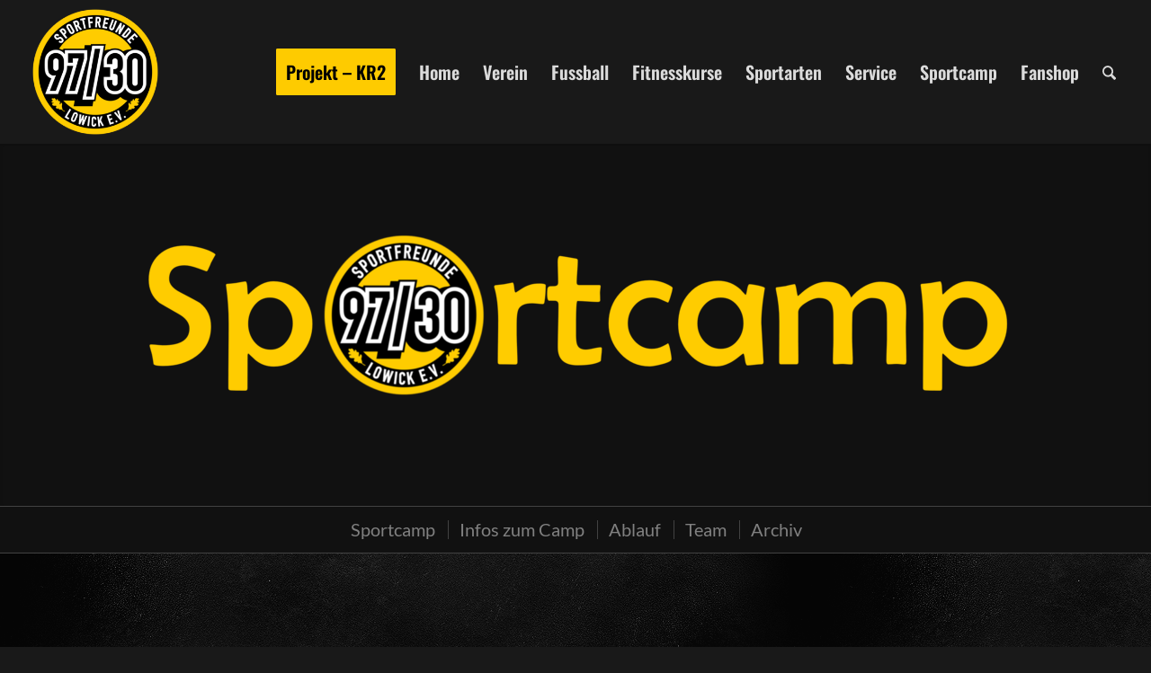

--- FILE ---
content_type: text/html; charset=UTF-8
request_url: https://www.sf-9730.de/sportcamp-2018/
body_size: 24688
content:
<!DOCTYPE html>
<html lang="de" class="html_stretched responsive av-preloader-disabled  html_header_top html_logo_left html_main_nav_header html_menu_right html_custom html_header_sticky html_header_shrinking html_mobile_menu_tablet html_header_searchicon html_content_align_center html_header_unstick_top_disabled html_header_stretch html_minimal_header html_minimal_header_shadow html_av-overlay-side html_av-overlay-side-minimal html_av-submenu-noclone html_entry_id_28590 av-cookies-no-cookie-consent av-no-preview av-default-lightbox html_text_menu_active av-mobile-menu-switch-default">
<head>
<meta charset="UTF-8" />


<!-- mobile setting -->
<meta name="viewport" content="width=device-width, initial-scale=1">

<!-- Scripts/CSS and wp_head hook -->
<meta name='robots' content='index, follow, max-image-preview:large, max-snippet:-1, max-video-preview:-1' />
	<style>img:is([sizes="auto" i], [sizes^="auto," i]) { contain-intrinsic-size: 3000px 1500px }</style>
	
	<!-- This site is optimized with the Yoast SEO plugin v26.6 - https://yoast.com/wordpress/plugins/seo/ -->
	<title>Sportcamp 2018 - Sportfreunde 97/30 Lowick e. V.</title>
	<link rel="canonical" href="https://www.sf-9730.de/sportcamp-2018/" />
	<meta property="og:locale" content="de_DE" />
	<meta property="og:type" content="article" />
	<meta property="og:title" content="Sportcamp 2018 - Sportfreunde 97/30 Lowick e. V." />
	<meta property="og:url" content="https://www.sf-9730.de/sportcamp-2018/" />
	<meta property="og:site_name" content="Sportfreunde 97/30 Lowick e. V." />
	<meta property="article:modified_time" content="2022-12-15T13:37:57+00:00" />
	<meta name="twitter:card" content="summary_large_image" />
	<meta name="twitter:label1" content="Geschätzte Lesezeit" />
	<meta name="twitter:data1" content="9 Minuten" />
	<script type="application/ld+json" class="yoast-schema-graph">{"@context":"https://schema.org","@graph":[{"@type":"WebPage","@id":"https://www.sf-9730.de/sportcamp-2018/","url":"https://www.sf-9730.de/sportcamp-2018/","name":"Sportcamp 2018 - Sportfreunde 97/30 Lowick e. V.","isPartOf":{"@id":"https://www.sf-9730.de/#website"},"datePublished":"2022-10-18T09:44:09+00:00","dateModified":"2022-12-15T13:37:57+00:00","breadcrumb":{"@id":"https://www.sf-9730.de/sportcamp-2018/#breadcrumb"},"inLanguage":"de","potentialAction":[{"@type":"ReadAction","target":["https://www.sf-9730.de/sportcamp-2018/"]}]},{"@type":"BreadcrumbList","@id":"https://www.sf-9730.de/sportcamp-2018/#breadcrumb","itemListElement":[{"@type":"ListItem","position":1,"name":"Startseite","item":"https://www.sf-9730.de/"},{"@type":"ListItem","position":2,"name":"Sportcamp 2018"}]},{"@type":"WebSite","@id":"https://www.sf-9730.de/#website","url":"https://www.sf-9730.de/","name":"Sportfreunde 97/30 Lowick e. V.","description":"","potentialAction":[{"@type":"SearchAction","target":{"@type":"EntryPoint","urlTemplate":"https://www.sf-9730.de/?s={search_term_string}"},"query-input":{"@type":"PropertyValueSpecification","valueRequired":true,"valueName":"search_term_string"}}],"inLanguage":"de"}]}</script>
	<!-- / Yoast SEO plugin. -->


<link rel="alternate" type="application/rss+xml" title="Sportfreunde 97/30 Lowick e. V. &raquo; Feed" href="https://www.sf-9730.de/feed/" />
<link rel="alternate" type="application/rss+xml" title="Sportfreunde 97/30 Lowick e. V. &raquo; Kommentar-Feed" href="https://www.sf-9730.de/comments/feed/" />
<link rel='stylesheet' id='avia-grid-css' href='https://www.sf-9730.de/wp-content/themes/enfold/css/grid.css?ver=7.1.3' type='text/css' media='all' />
<link rel='stylesheet' id='avia-base-css' href='https://www.sf-9730.de/wp-content/themes/enfold/css/base.css?ver=7.1.3' type='text/css' media='all' />
<link rel='stylesheet' id='avia-layout-css' href='https://www.sf-9730.de/wp-content/themes/enfold/css/layout.css?ver=7.1.3' type='text/css' media='all' />
<link rel='stylesheet' id='avia-module-blog-css' href='https://www.sf-9730.de/wp-content/themes/enfold/config-templatebuilder/avia-shortcodes/blog/blog.css?ver=7.1.3' type='text/css' media='all' />
<link rel='stylesheet' id='avia-module-postslider-css' href='https://www.sf-9730.de/wp-content/themes/enfold/config-templatebuilder/avia-shortcodes/postslider/postslider.css?ver=7.1.3' type='text/css' media='all' />
<link rel='stylesheet' id='avia-module-button-css' href='https://www.sf-9730.de/wp-content/themes/enfold/config-templatebuilder/avia-shortcodes/buttons/buttons.css?ver=7.1.3' type='text/css' media='all' />
<link rel='stylesheet' id='avia-module-comments-css' href='https://www.sf-9730.de/wp-content/themes/enfold/config-templatebuilder/avia-shortcodes/comments/comments.css?ver=7.1.3' type='text/css' media='all' />
<link rel='stylesheet' id='avia-module-contact-css' href='https://www.sf-9730.de/wp-content/themes/enfold/config-templatebuilder/avia-shortcodes/contact/contact.css?ver=7.1.3' type='text/css' media='all' />
<link rel='stylesheet' id='avia-module-slideshow-css' href='https://www.sf-9730.de/wp-content/themes/enfold/config-templatebuilder/avia-shortcodes/slideshow/slideshow.css?ver=7.1.3' type='text/css' media='all' />
<link rel='stylesheet' id='avia-module-slideshow-contentpartner-css' href='https://www.sf-9730.de/wp-content/themes/enfold/config-templatebuilder/avia-shortcodes/contentslider/contentslider.css?ver=7.1.3' type='text/css' media='all' />
<link rel='stylesheet' id='avia-module-gallery-css' href='https://www.sf-9730.de/wp-content/themes/enfold/config-templatebuilder/avia-shortcodes/gallery/gallery.css?ver=7.1.3' type='text/css' media='all' />
<link rel='stylesheet' id='avia-module-gridrow-css' href='https://www.sf-9730.de/wp-content/themes/enfold/config-templatebuilder/avia-shortcodes/grid_row/grid_row.css?ver=7.1.3' type='text/css' media='all' />
<link rel='stylesheet' id='avia-module-heading-css' href='https://www.sf-9730.de/wp-content/themes/enfold/config-templatebuilder/avia-shortcodes/heading/heading.css?ver=7.1.3' type='text/css' media='all' />
<link rel='stylesheet' id='avia-module-hr-css' href='https://www.sf-9730.de/wp-content/themes/enfold/config-templatebuilder/avia-shortcodes/hr/hr.css?ver=7.1.3' type='text/css' media='all' />
<link rel='stylesheet' id='avia-module-icon-css' href='https://www.sf-9730.de/wp-content/themes/enfold/config-templatebuilder/avia-shortcodes/icon/icon.css?ver=7.1.3' type='text/css' media='all' />
<link rel='stylesheet' id='avia-module-iconbox-css' href='https://www.sf-9730.de/wp-content/themes/enfold/config-templatebuilder/avia-shortcodes/iconbox/iconbox.css?ver=7.1.3' type='text/css' media='all' />
<link rel='stylesheet' id='avia-module-image-css' href='https://www.sf-9730.de/wp-content/themes/enfold/config-templatebuilder/avia-shortcodes/image/image.css?ver=7.1.3' type='text/css' media='all' />
<link rel='stylesheet' id='avia-module-magazine-css' href='https://www.sf-9730.de/wp-content/themes/enfold/config-templatebuilder/avia-shortcodes/magazine/magazine.css?ver=7.1.3' type='text/css' media='all' />
<link rel='stylesheet' id='avia-module-masonry-css' href='https://www.sf-9730.de/wp-content/themes/enfold/config-templatebuilder/avia-shortcodes/masonry_entries/masonry_entries.css?ver=7.1.3' type='text/css' media='all' />
<link rel='stylesheet' id='avia-siteloader-css' href='https://www.sf-9730.de/wp-content/themes/enfold/css/avia-snippet-site-preloader.css?ver=7.1.3' type='text/css' media='all' />
<link rel='stylesheet' id='avia-module-menu-css' href='https://www.sf-9730.de/wp-content/themes/enfold/config-templatebuilder/avia-shortcodes/menu/menu.css?ver=7.1.3' type='text/css' media='all' />
<link rel='stylesheet' id='avia-module-promobox-css' href='https://www.sf-9730.de/wp-content/themes/enfold/config-templatebuilder/avia-shortcodes/promobox/promobox.css?ver=7.1.3' type='text/css' media='all' />
<link rel='stylesheet' id='avia-module-slideshow-fullsize-css' href='https://www.sf-9730.de/wp-content/themes/enfold/config-templatebuilder/avia-shortcodes/slideshow_fullsize/slideshow_fullsize.css?ver=7.1.3' type='text/css' media='all' />
<link rel='stylesheet' id='avia-module-social-css' href='https://www.sf-9730.de/wp-content/themes/enfold/config-templatebuilder/avia-shortcodes/social_share/social_share.css?ver=7.1.3' type='text/css' media='all' />
<link rel='stylesheet' id='avia-module-table-css' href='https://www.sf-9730.de/wp-content/themes/enfold/config-templatebuilder/avia-shortcodes/table/table.css?ver=7.1.3' type='text/css' media='all' />
<link rel='stylesheet' id='avia-module-tabs-css' href='https://www.sf-9730.de/wp-content/themes/enfold/config-templatebuilder/avia-shortcodes/tabs/tabs.css?ver=7.1.3' type='text/css' media='all' />
<link rel='stylesheet' id='avia-module-team-css' href='https://www.sf-9730.de/wp-content/themes/enfold/config-templatebuilder/avia-shortcodes/team/team.css?ver=7.1.3' type='text/css' media='all' />
<link rel='stylesheet' id='avia-module-testimonials-css' href='https://www.sf-9730.de/wp-content/themes/enfold/config-templatebuilder/avia-shortcodes/testimonials/testimonials.css?ver=7.1.3' type='text/css' media='all' />
<link rel='stylesheet' id='avia-module-toggles-css' href='https://www.sf-9730.de/wp-content/themes/enfold/config-templatebuilder/avia-shortcodes/toggles/toggles.css?ver=7.1.3' type='text/css' media='all' />
<link rel='stylesheet' id='avia-module-video-css' href='https://www.sf-9730.de/wp-content/themes/enfold/config-templatebuilder/avia-shortcodes/video/video.css?ver=7.1.3' type='text/css' media='all' />
<link rel='stylesheet' id='wp-block-library-css' href='https://www.sf-9730.de/wp-includes/css/dist/block-library/style.min.css?ver=6.8.3' type='text/css' media='all' />
<style id='global-styles-inline-css' type='text/css'>
:root{--wp--preset--aspect-ratio--square: 1;--wp--preset--aspect-ratio--4-3: 4/3;--wp--preset--aspect-ratio--3-4: 3/4;--wp--preset--aspect-ratio--3-2: 3/2;--wp--preset--aspect-ratio--2-3: 2/3;--wp--preset--aspect-ratio--16-9: 16/9;--wp--preset--aspect-ratio--9-16: 9/16;--wp--preset--color--black: #000000;--wp--preset--color--cyan-bluish-gray: #abb8c3;--wp--preset--color--white: #ffffff;--wp--preset--color--pale-pink: #f78da7;--wp--preset--color--vivid-red: #cf2e2e;--wp--preset--color--luminous-vivid-orange: #ff6900;--wp--preset--color--luminous-vivid-amber: #fcb900;--wp--preset--color--light-green-cyan: #7bdcb5;--wp--preset--color--vivid-green-cyan: #00d084;--wp--preset--color--pale-cyan-blue: #8ed1fc;--wp--preset--color--vivid-cyan-blue: #0693e3;--wp--preset--color--vivid-purple: #9b51e0;--wp--preset--color--metallic-red: #b02b2c;--wp--preset--color--maximum-yellow-red: #edae44;--wp--preset--color--yellow-sun: #eeee22;--wp--preset--color--palm-leaf: #83a846;--wp--preset--color--aero: #7bb0e7;--wp--preset--color--old-lavender: #745f7e;--wp--preset--color--steel-teal: #5f8789;--wp--preset--color--raspberry-pink: #d65799;--wp--preset--color--medium-turquoise: #4ecac2;--wp--preset--gradient--vivid-cyan-blue-to-vivid-purple: linear-gradient(135deg,rgba(6,147,227,1) 0%,rgb(155,81,224) 100%);--wp--preset--gradient--light-green-cyan-to-vivid-green-cyan: linear-gradient(135deg,rgb(122,220,180) 0%,rgb(0,208,130) 100%);--wp--preset--gradient--luminous-vivid-amber-to-luminous-vivid-orange: linear-gradient(135deg,rgba(252,185,0,1) 0%,rgba(255,105,0,1) 100%);--wp--preset--gradient--luminous-vivid-orange-to-vivid-red: linear-gradient(135deg,rgba(255,105,0,1) 0%,rgb(207,46,46) 100%);--wp--preset--gradient--very-light-gray-to-cyan-bluish-gray: linear-gradient(135deg,rgb(238,238,238) 0%,rgb(169,184,195) 100%);--wp--preset--gradient--cool-to-warm-spectrum: linear-gradient(135deg,rgb(74,234,220) 0%,rgb(151,120,209) 20%,rgb(207,42,186) 40%,rgb(238,44,130) 60%,rgb(251,105,98) 80%,rgb(254,248,76) 100%);--wp--preset--gradient--blush-light-purple: linear-gradient(135deg,rgb(255,206,236) 0%,rgb(152,150,240) 100%);--wp--preset--gradient--blush-bordeaux: linear-gradient(135deg,rgb(254,205,165) 0%,rgb(254,45,45) 50%,rgb(107,0,62) 100%);--wp--preset--gradient--luminous-dusk: linear-gradient(135deg,rgb(255,203,112) 0%,rgb(199,81,192) 50%,rgb(65,88,208) 100%);--wp--preset--gradient--pale-ocean: linear-gradient(135deg,rgb(255,245,203) 0%,rgb(182,227,212) 50%,rgb(51,167,181) 100%);--wp--preset--gradient--electric-grass: linear-gradient(135deg,rgb(202,248,128) 0%,rgb(113,206,126) 100%);--wp--preset--gradient--midnight: linear-gradient(135deg,rgb(2,3,129) 0%,rgb(40,116,252) 100%);--wp--preset--font-size--small: 1rem;--wp--preset--font-size--medium: 1.125rem;--wp--preset--font-size--large: 1.75rem;--wp--preset--font-size--x-large: clamp(1.75rem, 3vw, 2.25rem);--wp--preset--spacing--20: 0.44rem;--wp--preset--spacing--30: 0.67rem;--wp--preset--spacing--40: 1rem;--wp--preset--spacing--50: 1.5rem;--wp--preset--spacing--60: 2.25rem;--wp--preset--spacing--70: 3.38rem;--wp--preset--spacing--80: 5.06rem;--wp--preset--shadow--natural: 6px 6px 9px rgba(0, 0, 0, 0.2);--wp--preset--shadow--deep: 12px 12px 50px rgba(0, 0, 0, 0.4);--wp--preset--shadow--sharp: 6px 6px 0px rgba(0, 0, 0, 0.2);--wp--preset--shadow--outlined: 6px 6px 0px -3px rgba(255, 255, 255, 1), 6px 6px rgba(0, 0, 0, 1);--wp--preset--shadow--crisp: 6px 6px 0px rgba(0, 0, 0, 1);}:root { --wp--style--global--content-size: 800px;--wp--style--global--wide-size: 1130px; }:where(body) { margin: 0; }.wp-site-blocks > .alignleft { float: left; margin-right: 2em; }.wp-site-blocks > .alignright { float: right; margin-left: 2em; }.wp-site-blocks > .aligncenter { justify-content: center; margin-left: auto; margin-right: auto; }:where(.is-layout-flex){gap: 0.5em;}:where(.is-layout-grid){gap: 0.5em;}.is-layout-flow > .alignleft{float: left;margin-inline-start: 0;margin-inline-end: 2em;}.is-layout-flow > .alignright{float: right;margin-inline-start: 2em;margin-inline-end: 0;}.is-layout-flow > .aligncenter{margin-left: auto !important;margin-right: auto !important;}.is-layout-constrained > .alignleft{float: left;margin-inline-start: 0;margin-inline-end: 2em;}.is-layout-constrained > .alignright{float: right;margin-inline-start: 2em;margin-inline-end: 0;}.is-layout-constrained > .aligncenter{margin-left: auto !important;margin-right: auto !important;}.is-layout-constrained > :where(:not(.alignleft):not(.alignright):not(.alignfull)){max-width: var(--wp--style--global--content-size);margin-left: auto !important;margin-right: auto !important;}.is-layout-constrained > .alignwide{max-width: var(--wp--style--global--wide-size);}body .is-layout-flex{display: flex;}.is-layout-flex{flex-wrap: wrap;align-items: center;}.is-layout-flex > :is(*, div){margin: 0;}body .is-layout-grid{display: grid;}.is-layout-grid > :is(*, div){margin: 0;}body{padding-top: 0px;padding-right: 0px;padding-bottom: 0px;padding-left: 0px;}a:where(:not(.wp-element-button)){text-decoration: underline;}:root :where(.wp-element-button, .wp-block-button__link){background-color: #32373c;border-width: 0;color: #fff;font-family: inherit;font-size: inherit;line-height: inherit;padding: calc(0.667em + 2px) calc(1.333em + 2px);text-decoration: none;}.has-black-color{color: var(--wp--preset--color--black) !important;}.has-cyan-bluish-gray-color{color: var(--wp--preset--color--cyan-bluish-gray) !important;}.has-white-color{color: var(--wp--preset--color--white) !important;}.has-pale-pink-color{color: var(--wp--preset--color--pale-pink) !important;}.has-vivid-red-color{color: var(--wp--preset--color--vivid-red) !important;}.has-luminous-vivid-orange-color{color: var(--wp--preset--color--luminous-vivid-orange) !important;}.has-luminous-vivid-amber-color{color: var(--wp--preset--color--luminous-vivid-amber) !important;}.has-light-green-cyan-color{color: var(--wp--preset--color--light-green-cyan) !important;}.has-vivid-green-cyan-color{color: var(--wp--preset--color--vivid-green-cyan) !important;}.has-pale-cyan-blue-color{color: var(--wp--preset--color--pale-cyan-blue) !important;}.has-vivid-cyan-blue-color{color: var(--wp--preset--color--vivid-cyan-blue) !important;}.has-vivid-purple-color{color: var(--wp--preset--color--vivid-purple) !important;}.has-metallic-red-color{color: var(--wp--preset--color--metallic-red) !important;}.has-maximum-yellow-red-color{color: var(--wp--preset--color--maximum-yellow-red) !important;}.has-yellow-sun-color{color: var(--wp--preset--color--yellow-sun) !important;}.has-palm-leaf-color{color: var(--wp--preset--color--palm-leaf) !important;}.has-aero-color{color: var(--wp--preset--color--aero) !important;}.has-old-lavender-color{color: var(--wp--preset--color--old-lavender) !important;}.has-steel-teal-color{color: var(--wp--preset--color--steel-teal) !important;}.has-raspberry-pink-color{color: var(--wp--preset--color--raspberry-pink) !important;}.has-medium-turquoise-color{color: var(--wp--preset--color--medium-turquoise) !important;}.has-black-background-color{background-color: var(--wp--preset--color--black) !important;}.has-cyan-bluish-gray-background-color{background-color: var(--wp--preset--color--cyan-bluish-gray) !important;}.has-white-background-color{background-color: var(--wp--preset--color--white) !important;}.has-pale-pink-background-color{background-color: var(--wp--preset--color--pale-pink) !important;}.has-vivid-red-background-color{background-color: var(--wp--preset--color--vivid-red) !important;}.has-luminous-vivid-orange-background-color{background-color: var(--wp--preset--color--luminous-vivid-orange) !important;}.has-luminous-vivid-amber-background-color{background-color: var(--wp--preset--color--luminous-vivid-amber) !important;}.has-light-green-cyan-background-color{background-color: var(--wp--preset--color--light-green-cyan) !important;}.has-vivid-green-cyan-background-color{background-color: var(--wp--preset--color--vivid-green-cyan) !important;}.has-pale-cyan-blue-background-color{background-color: var(--wp--preset--color--pale-cyan-blue) !important;}.has-vivid-cyan-blue-background-color{background-color: var(--wp--preset--color--vivid-cyan-blue) !important;}.has-vivid-purple-background-color{background-color: var(--wp--preset--color--vivid-purple) !important;}.has-metallic-red-background-color{background-color: var(--wp--preset--color--metallic-red) !important;}.has-maximum-yellow-red-background-color{background-color: var(--wp--preset--color--maximum-yellow-red) !important;}.has-yellow-sun-background-color{background-color: var(--wp--preset--color--yellow-sun) !important;}.has-palm-leaf-background-color{background-color: var(--wp--preset--color--palm-leaf) !important;}.has-aero-background-color{background-color: var(--wp--preset--color--aero) !important;}.has-old-lavender-background-color{background-color: var(--wp--preset--color--old-lavender) !important;}.has-steel-teal-background-color{background-color: var(--wp--preset--color--steel-teal) !important;}.has-raspberry-pink-background-color{background-color: var(--wp--preset--color--raspberry-pink) !important;}.has-medium-turquoise-background-color{background-color: var(--wp--preset--color--medium-turquoise) !important;}.has-black-border-color{border-color: var(--wp--preset--color--black) !important;}.has-cyan-bluish-gray-border-color{border-color: var(--wp--preset--color--cyan-bluish-gray) !important;}.has-white-border-color{border-color: var(--wp--preset--color--white) !important;}.has-pale-pink-border-color{border-color: var(--wp--preset--color--pale-pink) !important;}.has-vivid-red-border-color{border-color: var(--wp--preset--color--vivid-red) !important;}.has-luminous-vivid-orange-border-color{border-color: var(--wp--preset--color--luminous-vivid-orange) !important;}.has-luminous-vivid-amber-border-color{border-color: var(--wp--preset--color--luminous-vivid-amber) !important;}.has-light-green-cyan-border-color{border-color: var(--wp--preset--color--light-green-cyan) !important;}.has-vivid-green-cyan-border-color{border-color: var(--wp--preset--color--vivid-green-cyan) !important;}.has-pale-cyan-blue-border-color{border-color: var(--wp--preset--color--pale-cyan-blue) !important;}.has-vivid-cyan-blue-border-color{border-color: var(--wp--preset--color--vivid-cyan-blue) !important;}.has-vivid-purple-border-color{border-color: var(--wp--preset--color--vivid-purple) !important;}.has-metallic-red-border-color{border-color: var(--wp--preset--color--metallic-red) !important;}.has-maximum-yellow-red-border-color{border-color: var(--wp--preset--color--maximum-yellow-red) !important;}.has-yellow-sun-border-color{border-color: var(--wp--preset--color--yellow-sun) !important;}.has-palm-leaf-border-color{border-color: var(--wp--preset--color--palm-leaf) !important;}.has-aero-border-color{border-color: var(--wp--preset--color--aero) !important;}.has-old-lavender-border-color{border-color: var(--wp--preset--color--old-lavender) !important;}.has-steel-teal-border-color{border-color: var(--wp--preset--color--steel-teal) !important;}.has-raspberry-pink-border-color{border-color: var(--wp--preset--color--raspberry-pink) !important;}.has-medium-turquoise-border-color{border-color: var(--wp--preset--color--medium-turquoise) !important;}.has-vivid-cyan-blue-to-vivid-purple-gradient-background{background: var(--wp--preset--gradient--vivid-cyan-blue-to-vivid-purple) !important;}.has-light-green-cyan-to-vivid-green-cyan-gradient-background{background: var(--wp--preset--gradient--light-green-cyan-to-vivid-green-cyan) !important;}.has-luminous-vivid-amber-to-luminous-vivid-orange-gradient-background{background: var(--wp--preset--gradient--luminous-vivid-amber-to-luminous-vivid-orange) !important;}.has-luminous-vivid-orange-to-vivid-red-gradient-background{background: var(--wp--preset--gradient--luminous-vivid-orange-to-vivid-red) !important;}.has-very-light-gray-to-cyan-bluish-gray-gradient-background{background: var(--wp--preset--gradient--very-light-gray-to-cyan-bluish-gray) !important;}.has-cool-to-warm-spectrum-gradient-background{background: var(--wp--preset--gradient--cool-to-warm-spectrum) !important;}.has-blush-light-purple-gradient-background{background: var(--wp--preset--gradient--blush-light-purple) !important;}.has-blush-bordeaux-gradient-background{background: var(--wp--preset--gradient--blush-bordeaux) !important;}.has-luminous-dusk-gradient-background{background: var(--wp--preset--gradient--luminous-dusk) !important;}.has-pale-ocean-gradient-background{background: var(--wp--preset--gradient--pale-ocean) !important;}.has-electric-grass-gradient-background{background: var(--wp--preset--gradient--electric-grass) !important;}.has-midnight-gradient-background{background: var(--wp--preset--gradient--midnight) !important;}.has-small-font-size{font-size: var(--wp--preset--font-size--small) !important;}.has-medium-font-size{font-size: var(--wp--preset--font-size--medium) !important;}.has-large-font-size{font-size: var(--wp--preset--font-size--large) !important;}.has-x-large-font-size{font-size: var(--wp--preset--font-size--x-large) !important;}
:where(.wp-block-post-template.is-layout-flex){gap: 1.25em;}:where(.wp-block-post-template.is-layout-grid){gap: 1.25em;}
:where(.wp-block-columns.is-layout-flex){gap: 2em;}:where(.wp-block-columns.is-layout-grid){gap: 2em;}
:root :where(.wp-block-pullquote){font-size: 1.5em;line-height: 1.6;}
</style>
<link rel='stylesheet' id='events-manager-css' href='https://www.sf-9730.de/wp-content/plugins/events-manager/includes/css/events-manager.min.css?ver=7.2.3' type='text/css' media='all' />
<style id='events-manager-inline-css' type='text/css'>
body .em { --font-family : inherit; --font-weight : inherit; --font-size : 1em; }
</style>
<link rel='stylesheet' id='events-manager-pro-css' href='https://www.sf-9730.de/wp-content/plugins/events-manager-pro/includes/css/events-manager-pro.css?ver=3.7.2.2' type='text/css' media='all' />
<link rel='stylesheet' id='cff-css' href='https://www.sf-9730.de/wp-content/plugins/custom-facebook-feed-pro/assets/css/cff-style.min.css?ver=4.7.3' type='text/css' media='all' />
<link rel='stylesheet' id='avia-scs-css' href='https://www.sf-9730.de/wp-content/themes/enfold/css/shortcodes.css?ver=7.1.3' type='text/css' media='all' />
<link rel='stylesheet' id='avia-fold-unfold-css' href='https://www.sf-9730.de/wp-content/themes/enfold/css/avia-snippet-fold-unfold.css?ver=7.1.3' type='text/css' media='all' />
<link rel='stylesheet' id='avia-popup-css-css' href='https://www.sf-9730.de/wp-content/themes/enfold/js/aviapopup/magnific-popup.min.css?ver=7.1.3' type='text/css' media='screen' />
<link rel='stylesheet' id='avia-lightbox-css' href='https://www.sf-9730.de/wp-content/themes/enfold/css/avia-snippet-lightbox.css?ver=7.1.3' type='text/css' media='screen' />
<link rel='stylesheet' id='avia-widget-css-css' href='https://www.sf-9730.de/wp-content/themes/enfold/css/avia-snippet-widget.css?ver=7.1.3' type='text/css' media='screen' />
<link rel='stylesheet' id='mediaelement-css' href='https://www.sf-9730.de/wp-includes/js/mediaelement/mediaelementplayer-legacy.min.css?ver=4.2.17' type='text/css' media='all' />
<link rel='stylesheet' id='wp-mediaelement-css' href='https://www.sf-9730.de/wp-includes/js/mediaelement/wp-mediaelement.min.css?ver=6.8.3' type='text/css' media='all' />
<link rel='stylesheet' id='avia-dynamic-css' href='https://www.sf-9730.de/wp-content/uploads/dynamic_avia/enfold_child.css?ver=6940770fc17ff' type='text/css' media='all' />
<link rel='stylesheet' id='avia-custom-css' href='https://www.sf-9730.de/wp-content/themes/enfold/css/custom.css?ver=7.1.3' type='text/css' media='all' />
<link rel='stylesheet' id='avia-style-css' href='https://www.sf-9730.de/wp-content/themes/enfold-child/style.css?ver=7.1.3' type='text/css' media='all' />
<link rel='stylesheet' id='borlabs-cookie-custom-css' href='https://www.sf-9730.de/wp-content/cache/borlabs-cookie/1/borlabs-cookie-1-de.css?ver=3.3.22-105' type='text/css' media='all' />
<link rel='stylesheet' id='avia-single-post-28590-css' href='https://www.sf-9730.de/wp-content/uploads/dynamic_avia/avia_posts_css/post-28590.css?ver=ver-1765888040' type='text/css' media='all' />
<script type="text/javascript" src="https://www.sf-9730.de/wp-includes/js/jquery/jquery.min.js?ver=3.7.1" id="jquery-core-js"></script>
<script type="text/javascript" src="https://www.sf-9730.de/wp-includes/js/jquery/jquery-migrate.min.js?ver=3.4.1" id="jquery-migrate-js"></script>
<script type="text/javascript" src="https://www.sf-9730.de/wp-includes/js/jquery/ui/core.min.js?ver=1.13.3" id="jquery-ui-core-js"></script>
<script type="text/javascript" src="https://www.sf-9730.de/wp-includes/js/jquery/ui/mouse.min.js?ver=1.13.3" id="jquery-ui-mouse-js"></script>
<script type="text/javascript" src="https://www.sf-9730.de/wp-includes/js/jquery/ui/sortable.min.js?ver=1.13.3" id="jquery-ui-sortable-js"></script>
<script type="text/javascript" src="https://www.sf-9730.de/wp-includes/js/jquery/ui/datepicker.min.js?ver=1.13.3" id="jquery-ui-datepicker-js"></script>
<script type="text/javascript" id="jquery-ui-datepicker-js-after">
/* <![CDATA[ */
jQuery(function(jQuery){jQuery.datepicker.setDefaults({"closeText":"Schlie\u00dfen","currentText":"Heute","monthNames":["Januar","Februar","M\u00e4rz","April","Mai","Juni","Juli","August","September","Oktober","November","Dezember"],"monthNamesShort":["Jan.","Feb.","M\u00e4rz","Apr.","Mai","Juni","Juli","Aug.","Sep.","Okt.","Nov.","Dez."],"nextText":"Weiter","prevText":"Zur\u00fcck","dayNames":["Sonntag","Montag","Dienstag","Mittwoch","Donnerstag","Freitag","Samstag"],"dayNamesShort":["So.","Mo.","Di.","Mi.","Do.","Fr.","Sa."],"dayNamesMin":["S","M","D","M","D","F","S"],"dateFormat":"d. MM yy","firstDay":1,"isRTL":false});});
/* ]]> */
</script>
<script type="text/javascript" src="https://www.sf-9730.de/wp-includes/js/jquery/ui/resizable.min.js?ver=1.13.3" id="jquery-ui-resizable-js"></script>
<script type="text/javascript" src="https://www.sf-9730.de/wp-includes/js/jquery/ui/draggable.min.js?ver=1.13.3" id="jquery-ui-draggable-js"></script>
<script type="text/javascript" src="https://www.sf-9730.de/wp-includes/js/jquery/ui/controlgroup.min.js?ver=1.13.3" id="jquery-ui-controlgroup-js"></script>
<script type="text/javascript" src="https://www.sf-9730.de/wp-includes/js/jquery/ui/checkboxradio.min.js?ver=1.13.3" id="jquery-ui-checkboxradio-js"></script>
<script type="text/javascript" src="https://www.sf-9730.de/wp-includes/js/jquery/ui/button.min.js?ver=1.13.3" id="jquery-ui-button-js"></script>
<script type="text/javascript" src="https://www.sf-9730.de/wp-includes/js/jquery/ui/dialog.min.js?ver=1.13.3" id="jquery-ui-dialog-js"></script>
<script type="text/javascript" id="events-manager-js-extra">
/* <![CDATA[ */
var EM = {"ajaxurl":"https:\/\/www.sf-9730.de\/wp-admin\/admin-ajax.php","locationajaxurl":"https:\/\/www.sf-9730.de\/wp-admin\/admin-ajax.php?action=locations_search","firstDay":"1","locale":"de","dateFormat":"yy-mm-dd","ui_css":"https:\/\/www.sf-9730.de\/wp-content\/plugins\/events-manager\/includes\/css\/jquery-ui\/build.min.css","show24hours":"1","is_ssl":"1","autocomplete_limit":"10","calendar":{"breakpoints":{"small":560,"medium":908,"large":false},"month_format":"M Y"},"phone":"","datepicker":{"format":"d.m.Y","locale":"de"},"search":{"breakpoints":{"small":650,"medium":850,"full":false}},"url":"https:\/\/www.sf-9730.de\/wp-content\/plugins\/events-manager","assets":{"input.em-uploader":{"js":{"em-uploader":{"url":"https:\/\/www.sf-9730.de\/wp-content\/plugins\/events-manager\/includes\/js\/em-uploader.js?v=7.2.3","event":"em_uploader_ready"}}},".em-event-editor":{"js":{"event-editor":{"url":"https:\/\/www.sf-9730.de\/wp-content\/plugins\/events-manager\/includes\/js\/events-manager-event-editor.js?v=7.2.3","event":"em_event_editor_ready"}},"css":{"event-editor":"https:\/\/www.sf-9730.de\/wp-content\/plugins\/events-manager\/includes\/css\/events-manager-event-editor.min.css?v=7.2.3"}},".em-recurrence-sets, .em-timezone":{"js":{"luxon":{"url":"luxon\/luxon.js?v=7.2.3","event":"em_luxon_ready"}}},".em-booking-form, #em-booking-form, .em-booking-recurring, .em-event-booking-form":{"js":{"em-bookings":{"url":"https:\/\/www.sf-9730.de\/wp-content\/plugins\/events-manager\/includes\/js\/bookingsform.js?v=7.2.3","event":"em_booking_form_js_loaded"},"em-coupons":{"url":"https:\/\/www.sf-9730.de\/wp-content\/plugins\/events-manager-pro\/add-ons\/coupons\/coupons.js?v=3.7.2.2","requires":"em-bookings"}},"css":{"em-coupons":"https:\/\/www.sf-9730.de\/wp-content\/plugins\/events-manager-pro\/add-ons\/coupons\/coupons.min.css?v=3.7.2.2"}},"#em-opt-archetypes":{"js":{"archetypes":"https:\/\/www.sf-9730.de\/wp-content\/plugins\/events-manager\/includes\/js\/admin-archetype-editor.js?v=7.2.3","archetypes_ms":"https:\/\/www.sf-9730.de\/wp-content\/plugins\/events-manager\/includes\/js\/admin-archetypes.js?v=7.2.3","qs":"qs\/qs.js?v=7.2.3"}},".em-cart-coupons-form":{"js":{"em-coupons-cart":{"url":"https:\/\/www.sf-9730.de\/wp-content\/plugins\/events-manager-pro\/add-ons\/coupons\/coupons-cart.js?v=3.7.2.2","event":"em_timepicker_ready"}},"css":{"em-coupons":"https:\/\/www.sf-9730.de\/wp-content\/plugins\/events-manager-pro\/add-ons\/coupons\/coupons.min.css?v=3.7.2.2"}}},"cached":"1","bookingInProgress":"Bitte warte, w\u00e4hrend die Buchung abgeschickt wird.","tickets_save":"Ticket speichern","bookingajaxurl":"https:\/\/www.sf-9730.de\/wp-admin\/admin-ajax.php","bookings_export_save":"Buchungen exportieren","bookings_settings_save":"Einstellungen speichern","booking_delete":"Bist du dir sicher, dass du es l\u00f6schen m\u00f6chtest?","booking_offset":"30","bookings":{"submit_button":{"text":{"default":"Buchung abschicken","free":"Buchung abschicken","payment":"Buchung abschicken","processing":"Processing ..."}},"update_listener":""},"bb_full":"Ausverkauft","bb_book":"Jetzt buchen","bb_booking":"Buche ...","bb_booked":"Buchung Abgesendet","bb_error":"Buchung Fehler. Nochmal versuchen?","bb_cancel":"Abbrechen","bb_canceling":"Stornieren ...","bb_cancelled":"Abgesagt","bb_cancel_error":"Stornierung Fehler. Nochmal versuchen?","txt_search":"Suche","txt_searching":"Suche...","txt_loading":"Wird geladen\u00a0\u2026","event_detach_warning":"Bist du sicher, dass du diese sich wiederholende Veranstaltung herausl\u00f6sen willst? Wenn du dies tun, verlierst du alle Buchungsinformationen und die alten wiederkehrenden Veranstaltung werden gel\u00f6scht.","delete_recurrence_warning":"Bist du sicher, dass du alle Wiederholungen dieser Veranstaltung l\u00f6schen willst? Alle Veranstaltungen werden in den Papierkorb verschoben.","disable_bookings_warning":"Bist du sicher, dass du Buchungen deaktivieren willst? Wenn du das tust und speicherst, wirst du alle bisherigen Buchungen verlieren. Wenn du nur weitere Buchungen verhindern willst, reduziere die Anzahl der verf\u00fcgbaren Pl\u00e4tze auf die Anzahl der bisherigen Buchungen.","booking_warning_cancel":"Bist du sicher, dass du deine Buchung stornieren willst?","cache":"1","api_nonce":"f479515d2c","attendance_api_url":"https:\/\/www.sf-9730.de\/wp-json\/events-manager\/v1\/attendance"};
/* ]]> */
</script>
<script type="text/javascript" src="https://www.sf-9730.de/wp-content/plugins/events-manager/includes/js/events-manager.js?ver=7.2.3" id="events-manager-js"></script>
<script type="text/javascript" src="https://www.sf-9730.de/wp-content/plugins/events-manager/includes/external/flatpickr/l10n/de.js?ver=7.2.3" id="em-flatpickr-localization-js"></script>
<script type="text/javascript" src="https://www.sf-9730.de/wp-content/plugins/events-manager-pro/includes/js/events-manager-pro.js?ver=3.7.2.2" id="events-manager-pro-js"></script>
<script data-no-optimize="1" data-no-minify="1" data-cfasync="false" type="text/javascript" src="https://www.sf-9730.de/wp-content/cache/borlabs-cookie/1/borlabs-cookie-config-de.json.js?ver=3.3.22-124" id="borlabs-cookie-config-js"></script>
<script type="text/javascript" src="https://www.sf-9730.de/wp-content/uploads/dynamic_avia/avia-head-scripts-df7886ac2fb9574a410d05285be45af0---6940771305fc6.js" id="avia-head-scripts-js"></script>
<link rel="https://api.w.org/" href="https://www.sf-9730.de/wp-json/" /><link rel="alternate" title="JSON" type="application/json" href="https://www.sf-9730.de/wp-json/wp/v2/pages/28590" /><link rel="EditURI" type="application/rsd+xml" title="RSD" href="https://www.sf-9730.de/xmlrpc.php?rsd" />
<meta name="generator" content="WordPress 6.8.3" />
<link rel='shortlink' href='https://www.sf-9730.de/?p=28590' />
<link rel="alternate" title="oEmbed (JSON)" type="application/json+oembed" href="https://www.sf-9730.de/wp-json/oembed/1.0/embed?url=https%3A%2F%2Fwww.sf-9730.de%2Fsportcamp-2018%2F" />
<link rel="alternate" title="oEmbed (XML)" type="text/xml+oembed" href="https://www.sf-9730.de/wp-json/oembed/1.0/embed?url=https%3A%2F%2Fwww.sf-9730.de%2Fsportcamp-2018%2F&#038;format=xml" />
<!-- Custom Facebook Feed JS vars -->
<script type="text/javascript">
var cffsiteurl = "https://www.sf-9730.de/wp-content/plugins";
var cffajaxurl = "https://www.sf-9730.de/wp-admin/admin-ajax.php";


var cfflinkhashtags = "true";
</script>

<link rel="icon" href="https://www.sf-9730.de/wp-content/uploads/2022/09/97_30_Sportfreunde_Lowick_Logo-300x300.png" type="image/png">
<!--[if lt IE 9]><script src="https://www.sf-9730.de/wp-content/themes/enfold/js/html5shiv.js"></script><![endif]--><link rel="profile" href="https://gmpg.org/xfn/11" />
<link rel="alternate" type="application/rss+xml" title="Sportfreunde 97/30 Lowick e. V. RSS2 Feed" href="https://www.sf-9730.de/feed/" />
<link rel="pingback" href="https://www.sf-9730.de/xmlrpc.php" />

<style type='text/css' media='screen'>
 #top #header_main > .container, #top #header_main > .container .main_menu  .av-main-nav > li > a, #top #header_main #menu-item-shop .cart_dropdown_link{ height:160px; line-height: 160px; }
 .html_top_nav_header .av-logo-container{ height:160px;  }
 .html_header_top.html_header_sticky #top #wrap_all #main{ padding-top:160px; } 
</style>

<!-- To speed up the rendering and to display the site as fast as possible to the user we include some styles and scripts for above the fold content inline -->
<script type="text/javascript">'use strict';var avia_is_mobile=!1;if(/Android|webOS|iPhone|iPad|iPod|BlackBerry|IEMobile|Opera Mini/i.test(navigator.userAgent)&&'ontouchstart' in document.documentElement){avia_is_mobile=!0;document.documentElement.className+=' avia_mobile '}
else{document.documentElement.className+=' avia_desktop '};document.documentElement.className+=' js_active ';(function(){var e=['-webkit-','-moz-','-ms-',''],n='',o=!1,a=!1;for(var t in e){if(e[t]+'transform' in document.documentElement.style){o=!0;n=e[t]+'transform'};if(e[t]+'perspective' in document.documentElement.style){a=!0}};if(o){document.documentElement.className+=' avia_transform '};if(a){document.documentElement.className+=' avia_transform3d '};if(typeof document.getElementsByClassName=='function'&&typeof document.documentElement.getBoundingClientRect=='function'&&avia_is_mobile==!1){if(n&&window.innerHeight>0){setTimeout(function(){var e=0,o={},a=0,t=document.getElementsByClassName('av-parallax'),i=window.pageYOffset||document.documentElement.scrollTop;for(e=0;e<t.length;e++){t[e].style.top='0px';o=t[e].getBoundingClientRect();a=Math.ceil((window.innerHeight+i-o.top)*0.3);t[e].style[n]='translate(0px, '+a+'px)';t[e].style.top='auto';t[e].className+=' enabled-parallax '}},50)}}})();</script><link rel="icon" href="https://www.sf-9730.de/wp-content/uploads/2022/09/97_30_Sportfreunde_Lowick_Logo-36x36.png" sizes="32x32" />
<link rel="icon" href="https://www.sf-9730.de/wp-content/uploads/2022/09/97_30_Sportfreunde_Lowick_Logo-300x300.png" sizes="192x192" />
<link rel="apple-touch-icon" href="https://www.sf-9730.de/wp-content/uploads/2022/09/97_30_Sportfreunde_Lowick_Logo-180x180.png" />
<meta name="msapplication-TileImage" content="https://www.sf-9730.de/wp-content/uploads/2022/09/97_30_Sportfreunde_Lowick_Logo-300x300.png" />
<style type="text/css">
		@font-face {font-family: 'entypo-fontello-enfold'; font-weight: normal; font-style: normal; font-display: auto;
		src: url('https://www.sf-9730.de/wp-content/themes/enfold/config-templatebuilder/avia-template-builder/assets/fonts/entypo-fontello-enfold/entypo-fontello-enfold.woff2') format('woff2'),
		url('https://www.sf-9730.de/wp-content/themes/enfold/config-templatebuilder/avia-template-builder/assets/fonts/entypo-fontello-enfold/entypo-fontello-enfold.woff') format('woff'),
		url('https://www.sf-9730.de/wp-content/themes/enfold/config-templatebuilder/avia-template-builder/assets/fonts/entypo-fontello-enfold/entypo-fontello-enfold.ttf') format('truetype'),
		url('https://www.sf-9730.de/wp-content/themes/enfold/config-templatebuilder/avia-template-builder/assets/fonts/entypo-fontello-enfold/entypo-fontello-enfold.svg#entypo-fontello-enfold') format('svg'),
		url('https://www.sf-9730.de/wp-content/themes/enfold/config-templatebuilder/avia-template-builder/assets/fonts/entypo-fontello-enfold/entypo-fontello-enfold.eot'),
		url('https://www.sf-9730.de/wp-content/themes/enfold/config-templatebuilder/avia-template-builder/assets/fonts/entypo-fontello-enfold/entypo-fontello-enfold.eot?#iefix') format('embedded-opentype');
		}

		#top .avia-font-entypo-fontello-enfold, body .avia-font-entypo-fontello-enfold, html body [data-av_iconfont='entypo-fontello-enfold']:before{ font-family: 'entypo-fontello-enfold'; }
		
		@font-face {font-family: 'entypo-fontello'; font-weight: normal; font-style: normal; font-display: auto;
		src: url('https://www.sf-9730.de/wp-content/themes/enfold/config-templatebuilder/avia-template-builder/assets/fonts/entypo-fontello/entypo-fontello.woff2') format('woff2'),
		url('https://www.sf-9730.de/wp-content/themes/enfold/config-templatebuilder/avia-template-builder/assets/fonts/entypo-fontello/entypo-fontello.woff') format('woff'),
		url('https://www.sf-9730.de/wp-content/themes/enfold/config-templatebuilder/avia-template-builder/assets/fonts/entypo-fontello/entypo-fontello.ttf') format('truetype'),
		url('https://www.sf-9730.de/wp-content/themes/enfold/config-templatebuilder/avia-template-builder/assets/fonts/entypo-fontello/entypo-fontello.svg#entypo-fontello') format('svg'),
		url('https://www.sf-9730.de/wp-content/themes/enfold/config-templatebuilder/avia-template-builder/assets/fonts/entypo-fontello/entypo-fontello.eot'),
		url('https://www.sf-9730.de/wp-content/themes/enfold/config-templatebuilder/avia-template-builder/assets/fonts/entypo-fontello/entypo-fontello.eot?#iefix') format('embedded-opentype');
		}

		#top .avia-font-entypo-fontello, body .avia-font-entypo-fontello, html body [data-av_iconfont='entypo-fontello']:before{ font-family: 'entypo-fontello'; }
		</style>

<!--
Debugging Info for Theme support: 

Theme: Enfold
Version: 7.1.3
Installed: enfold
AviaFramework Version: 5.6
AviaBuilder Version: 6.0
aviaElementManager Version: 1.0.1
- - - - - - - - - - -
ChildTheme: Enfold Child
ChildTheme Version: 1.0
ChildTheme Installed: enfold

- - - - - - - - - - -
ML:512-PU:117-PLA:14
WP:6.8.3
Compress: CSS:disabled - JS:all theme files
Updates: enabled - token has changed and not verified
PLAu:12
-->
</head>

<body id="top" class="wp-singular page-template-default page page-id-28590 wp-theme-enfold wp-child-theme-enfold-child stretched no_sidebar_border rtl_columns av-curtain-numeric oswald-custom oswald lato-custom lato  post-type-page avia-responsive-images-support" itemscope="itemscope" itemtype="https://schema.org/WebPage" >

	
	<div id='wrap_all'>

	
<header id='header' class='all_colors header_color dark_bg_color  av_header_top av_logo_left av_main_nav_header av_menu_right av_custom av_header_sticky av_header_shrinking av_header_stretch av_mobile_menu_tablet av_header_searchicon av_header_unstick_top_disabled av_minimal_header av_minimal_header_shadow av_bottom_nav_disabled  av_header_border_disabled'  data-av_shrink_factor='50' role="banner" itemscope="itemscope" itemtype="https://schema.org/WPHeader" >

		<div  id='header_main' class='container_wrap container_wrap_logo'>

        <div class='container av-logo-container'><div class='inner-container'><span class='logo avia-standard-logo'><a href='https://www.sf-9730.de/' class='' aria-label='Sportfreunde 97/30 Lowick e. V.' ><img src="https://www.sf-9730.de/wp-content/uploads/2022/09/97_30_Sportfreunde_Lowick_Logo-1-300x300.png" height="100" width="300" alt='Sportfreunde 97/30 Lowick e. V.' title='' /></a></span><nav class='main_menu' data-selectname='Wähle eine Seite'  role="navigation" itemscope="itemscope" itemtype="https://schema.org/SiteNavigationElement" ><div class="avia-menu av-main-nav-wrap"><ul role="menu" class="menu av-main-nav" id="avia-menu"><li role="menuitem" id="menu-item-36199" class="menu-item menu-item-type-custom menu-item-object-custom menu-item-has-children av-menu-button av-menu-button-colored menu-item-top-level menu-item-top-level-1"><a href="#" itemprop="url" tabindex="0"><span class="avia-bullet"></span><span class="avia-menu-text">Projekt &#8211; KR2</span><span class="avia-menu-fx"><span class="avia-arrow-wrap"><span class="avia-arrow"></span></span></span></a>


<ul class="sub-menu">
	<li role="menuitem" id="menu-item-37987" class="menu-item menu-item-type-post_type menu-item-object-page"><a href="https://www.sf-9730.de/bautagebuch/" itemprop="url" tabindex="0"><span class="avia-bullet"></span><span class="avia-menu-text">Bautagebuch</span></a></li>
	<li role="menuitem" id="menu-item-37964" class="menu-item menu-item-type-post_type menu-item-object-page"><a href="https://www.sf-9730.de/bauplanung/" itemprop="url" tabindex="0"><span class="avia-bullet"></span><span class="avia-menu-text">Bauplanung</span></a></li>
	<li role="menuitem" id="menu-item-36200" class="menu-item menu-item-type-post_type menu-item-object-page"><a href="https://www.sf-9730.de/was-ist-kr2/" itemprop="url" tabindex="0"><span class="avia-bullet"></span><span class="avia-menu-text">Was ist KR2?</span></a></li>
	<li role="menuitem" id="menu-item-36201" class="menu-item menu-item-type-custom menu-item-object-custom"><a target="_blank" href="https://www.sf-9730-kunstrasen2.de/" itemprop="url" tabindex="0"><span class="avia-bullet"></span><span class="avia-menu-text">Zum Spendenlink</span></a></li>
</ul>
</li>
<li role="menuitem" id="menu-item-1180" class="menu-item menu-item-type-post_type menu-item-object-page menu-item-home menu-item-top-level menu-item-top-level-2"><a href="https://www.sf-9730.de/" itemprop="url" tabindex="0"><span class="avia-bullet"></span><span class="avia-menu-text">Home</span><span class="avia-menu-fx"><span class="avia-arrow-wrap"><span class="avia-arrow"></span></span></span></a></li>
<li role="menuitem" id="menu-item-1085" class="menu-item menu-item-type-custom menu-item-object-custom menu-item-has-children menu-item-top-level menu-item-top-level-3"><a href="#" itemprop="url" tabindex="0"><span class="avia-bullet"></span><span class="avia-menu-text">Verein</span><span class="avia-menu-fx"><span class="avia-arrow-wrap"><span class="avia-arrow"></span></span></span></a>


<ul class="sub-menu">
	<li role="menuitem" id="menu-item-1086" class="menu-item menu-item-type-post_type menu-item-object-page"><a href="https://www.sf-9730.de/ueber-uns/" itemprop="url" tabindex="0"><span class="avia-bullet"></span><span class="avia-menu-text">Über uns</span></a></li>
	<li role="menuitem" id="menu-item-734" class="menu-item menu-item-type-post_type menu-item-object-page"><a href="https://www.sf-9730.de/hauptvorstand-2/" itemprop="url" tabindex="0"><span class="avia-bullet"></span><span class="avia-menu-text">Vorstand</span></a></li>
	<li role="menuitem" id="menu-item-29856" class="menu-item menu-item-type-post_type menu-item-object-page"><a href="https://www.sf-9730.de/aeltestenrat/" itemprop="url" tabindex="0"><span class="avia-bullet"></span><span class="avia-menu-text">Ältestenrat</span></a></li>
	<li role="menuitem" id="menu-item-29941" class="menu-item menu-item-type-post_type menu-item-object-page"><a href="https://www.sf-9730.de/hegering/" itemprop="url" tabindex="0"><span class="avia-bullet"></span><span class="avia-menu-text">Marina Hegering</span></a></li>
	<li role="menuitem" id="menu-item-30457" class="menu-item menu-item-type-post_type menu-item-object-page"><a href="https://www.sf-9730.de/ueber-uns-2/" itemprop="url" tabindex="0"><span class="avia-bullet"></span><span class="avia-menu-text">Historie</span></a></li>
	<li role="menuitem" id="menu-item-33957" class="menu-item menu-item-type-custom menu-item-object-custom"><a href="https://www.sf-9730.de/wp-content/uploads/2024/01/Vereinssatzung-SF-9730-Lowick-ab-2022.pdf" itemprop="url" tabindex="0"><span class="avia-bullet"></span><span class="avia-menu-text">Satzung</span></a></li>
	<li role="menuitem" id="menu-item-6618" class="menu-item menu-item-type-post_type menu-item-object-page"><a href="https://www.sf-9730.de/sportstaetten/" itemprop="url" tabindex="0"><span class="avia-bullet"></span><span class="avia-menu-text">Sportstätten</span></a></li>
	<li role="menuitem" id="menu-item-6695" class="menu-item menu-item-type-post_type menu-item-object-page"><a href="https://www.sf-9730.de/vereinsheim/" itemprop="url" tabindex="0"><span class="avia-bullet"></span><span class="avia-menu-text">Vereinsheim</span></a></li>
	<li role="menuitem" id="menu-item-30903" class="menu-item menu-item-type-post_type menu-item-object-page"><a href="https://www.sf-9730.de/fsj-bfd/" itemprop="url" tabindex="0"><span class="avia-bullet"></span><span class="avia-menu-text">Freiwilligendienst (FSJ) im Sport</span></a></li>
</ul>
</li>
<li role="menuitem" id="menu-item-4914" class="menu-item menu-item-type-custom menu-item-object-custom menu-item-has-children menu-item-mega-parent  menu-item-top-level menu-item-top-level-4"><a href="#" itemprop="url" tabindex="0"><span class="avia-bullet"></span><span class="avia-menu-text">Fussball</span><span class="avia-menu-fx"><span class="avia-arrow-wrap"><span class="avia-arrow"></span></span></span></a>
<div class='avia_mega_div avia_mega6 twelve units'>

<ul class="sub-menu">
	<li role="menuitem" id="menu-item-980" class="menu-item menu-item-type-custom menu-item-object-custom menu-item-has-children avia_mega_menu_columns_6 three units  avia_mega_menu_columns_first"><span class='mega_menu_title heading-color av-special-font'>Herren</span>
	<ul class="sub-menu">
		<li role="menuitem" id="menu-item-727" class="menu-item menu-item-type-post_type menu-item-object-page"><a href="https://www.sf-9730.de/1-mannschaft/" itemprop="url" tabindex="0"><span class="avia-bullet"></span><span class="avia-menu-text">1. Mannschaft</span></a></li>
		<li role="menuitem" id="menu-item-7055" class="menu-item menu-item-type-post_type menu-item-object-page"><a href="https://www.sf-9730.de/2-mannschaft/" itemprop="url" tabindex="0"><span class="avia-bullet"></span><span class="avia-menu-text">2. Mannschaft</span></a></li>
		<li role="menuitem" id="menu-item-7090" class="menu-item menu-item-type-post_type menu-item-object-page"><a href="https://www.sf-9730.de/3-mannschaft/" itemprop="url" tabindex="0"><span class="avia-bullet"></span><span class="avia-menu-text">3. Mannschaft</span></a></li>
		<li role="menuitem" id="menu-item-13617" class="menu-item menu-item-type-post_type menu-item-object-page"><a href="https://www.sf-9730.de/altherren/" itemprop="url" tabindex="0"><span class="avia-bullet"></span><span class="avia-menu-text">Altherren</span></a></li>
		<li role="menuitem" id="menu-item-7426" class="menu-item menu-item-type-post_type menu-item-object-page"><a href="https://www.sf-9730.de/hobbytruppe/" itemprop="url" tabindex="0"><span class="avia-bullet"></span><span class="avia-menu-text">Hobbytruppe</span></a></li>
	</ul>
</li>
	<li role="menuitem" id="menu-item-8308" class="menu-item menu-item-type-custom menu-item-object-custom menu-item-has-children avia_mega_menu_columns_6 three units "><span class='mega_menu_title heading-color av-special-font'>Damen</span>
	<ul class="sub-menu">
		<li role="menuitem" id="menu-item-8163" class="menu-item menu-item-type-post_type menu-item-object-page"><a href="https://www.sf-9730.de/damen-1/" itemprop="url" tabindex="0"><span class="avia-bullet"></span><span class="avia-menu-text">1. Mannschaft</span></a></li>
	</ul>
</li>
	<li role="menuitem" id="menu-item-4930" class="menu-item menu-item-type-custom menu-item-object-custom menu-item-has-children avia_mega_menu_columns_6 three units "><span class='mega_menu_title heading-color av-special-font'>Junioren A-D</span>
	<ul class="sub-menu">
		<li role="menuitem" id="menu-item-7194" class="menu-item menu-item-type-post_type menu-item-object-page"><a href="https://www.sf-9730.de/a1-junioren/" itemprop="url" tabindex="0"><span class="avia-bullet"></span><span class="avia-menu-text">A1 Junioren</span></a></li>
		<li role="menuitem" id="menu-item-7196" class="menu-item menu-item-type-post_type menu-item-object-page"><a href="https://www.sf-9730.de/b1-junioren/" itemprop="url" tabindex="0"><span class="avia-bullet"></span><span class="avia-menu-text">B1 Junioren</span></a></li>
		<li role="menuitem" id="menu-item-7197" class="menu-item menu-item-type-post_type menu-item-object-page"><a href="https://www.sf-9730.de/b2-junioren/" itemprop="url" tabindex="0"><span class="avia-bullet"></span><span class="avia-menu-text">B2 Junioren</span></a></li>
		<li role="menuitem" id="menu-item-7199" class="menu-item menu-item-type-post_type menu-item-object-page"><a href="https://www.sf-9730.de/c1-junioren/" itemprop="url" tabindex="0"><span class="avia-bullet"></span><span class="avia-menu-text">C1 Junioren</span></a></li>
		<li role="menuitem" id="menu-item-7200" class="menu-item menu-item-type-post_type menu-item-object-page"><a href="https://www.sf-9730.de/c2-junioren/" itemprop="url" tabindex="0"><span class="avia-bullet"></span><span class="avia-menu-text">C2 Junioren</span></a></li>
		<li role="menuitem" id="menu-item-7201" class="menu-item menu-item-type-post_type menu-item-object-page"><a href="https://www.sf-9730.de/c3-junioren/" itemprop="url" tabindex="0"><span class="avia-bullet"></span><span class="avia-menu-text">C3 Junioren</span></a></li>
		<li role="menuitem" id="menu-item-7202" class="menu-item menu-item-type-post_type menu-item-object-page"><a href="https://www.sf-9730.de/d1-junioren/" itemprop="url" tabindex="0"><span class="avia-bullet"></span><span class="avia-menu-text">D1 Junioren</span></a></li>
		<li role="menuitem" id="menu-item-7203" class="menu-item menu-item-type-post_type menu-item-object-page"><a href="https://www.sf-9730.de/d2-junioren/" itemprop="url" tabindex="0"><span class="avia-bullet"></span><span class="avia-menu-text">D2 Junioren</span></a></li>
		<li role="menuitem" id="menu-item-7191" class="menu-item menu-item-type-post_type menu-item-object-page"><a href="https://www.sf-9730.de/d3-junioren/" itemprop="url" tabindex="0"><span class="avia-bullet"></span><span class="avia-menu-text">D3 Junioren</span></a></li>
		<li role="menuitem" id="menu-item-39504" class="menu-item menu-item-type-post_type menu-item-object-page"><a href="https://www.sf-9730.de/d4-junioren/" itemprop="url" tabindex="0"><span class="avia-bullet"></span><span class="avia-menu-text">D4 Junioren</span></a></li>
	</ul>
</li>
	<li role="menuitem" id="menu-item-4953" class="menu-item menu-item-type-custom menu-item-object-custom menu-item-has-children avia_mega_menu_columns_6 three units "><span class='mega_menu_title heading-color av-special-font'>Junioren E-G</span>
	<ul class="sub-menu">
		<li role="menuitem" id="menu-item-7188" class="menu-item menu-item-type-post_type menu-item-object-page"><a href="https://www.sf-9730.de/e1-junioren/" itemprop="url" tabindex="0"><span class="avia-bullet"></span><span class="avia-menu-text">E1 Junioren</span></a></li>
		<li role="menuitem" id="menu-item-18079" class="menu-item menu-item-type-post_type menu-item-object-page"><a href="https://www.sf-9730.de/e2-junioren/" itemprop="url" tabindex="0"><span class="avia-bullet"></span><span class="avia-menu-text">E2 Junioren</span></a></li>
		<li role="menuitem" id="menu-item-18195" class="menu-item menu-item-type-post_type menu-item-object-page"><a href="https://www.sf-9730.de/e3-junioren/" itemprop="url" tabindex="0"><span class="avia-bullet"></span><span class="avia-menu-text">E3 Junioren</span></a></li>
		<li role="menuitem" id="menu-item-32882" class="menu-item menu-item-type-post_type menu-item-object-page"><a href="https://www.sf-9730.de/e4-junioren/" itemprop="url" tabindex="0"><span class="avia-bullet"></span><span class="avia-menu-text">E4 Junioren</span></a></li>
		<li role="menuitem" id="menu-item-18322" class="menu-item menu-item-type-post_type menu-item-object-page"><a href="https://www.sf-9730.de/f1-junioren/" itemprop="url" tabindex="0"><span class="avia-bullet"></span><span class="avia-menu-text">F1 Junioren</span></a></li>
		<li role="menuitem" id="menu-item-18356" class="menu-item menu-item-type-post_type menu-item-object-page"><a href="https://www.sf-9730.de/f2-junioren/" itemprop="url" tabindex="0"><span class="avia-bullet"></span><span class="avia-menu-text">F2 Junioren</span></a></li>
		<li role="menuitem" id="menu-item-23494" class="menu-item menu-item-type-post_type menu-item-object-page"><a href="https://www.sf-9730.de/f3-junioren/" itemprop="url" tabindex="0"><span class="avia-bullet"></span><span class="avia-menu-text">F3 Junioren</span></a></li>
		<li role="menuitem" id="menu-item-27722" class="menu-item menu-item-type-post_type menu-item-object-page"><a href="https://www.sf-9730.de/f4-junioren/" itemprop="url" tabindex="0"><span class="avia-bullet"></span><span class="avia-menu-text">F4 Junioren</span></a></li>
		<li role="menuitem" id="menu-item-18432" class="menu-item menu-item-type-post_type menu-item-object-page"><a href="https://www.sf-9730.de/g1-junioren/" itemprop="url" tabindex="0"><span class="avia-bullet"></span><span class="avia-menu-text">G1 Junioren</span></a></li>
		<li role="menuitem" id="menu-item-18433" class="menu-item menu-item-type-post_type menu-item-object-page"><a href="https://www.sf-9730.de/g2-junioren-2/" itemprop="url" tabindex="0"><span class="avia-bullet"></span><span class="avia-menu-text">G2 Junioren</span></a></li>
		<li role="menuitem" id="menu-item-39515" class="menu-item menu-item-type-post_type menu-item-object-page"><a href="https://www.sf-9730.de/g3-junioren/" itemprop="url" tabindex="0"><span class="avia-bullet"></span><span class="avia-menu-text">G3 Junioren</span></a></li>
	</ul>
</li>
	<li role="menuitem" id="menu-item-4955" class="menu-item menu-item-type-custom menu-item-object-custom menu-item-has-children avia_mega_menu_columns_6 three units "><span class='mega_menu_title heading-color av-special-font'>Juniorinnen</span>
	<ul class="sub-menu">
		<li role="menuitem" id="menu-item-23492" class="menu-item menu-item-type-post_type menu-item-object-page"><a href="https://www.sf-9730.de/maedchen-u15/" itemprop="url" tabindex="0"><span class="avia-bullet"></span><span class="avia-menu-text">U15 Mädchen</span></a></li>
	</ul>
</li>
	<li role="menuitem" id="menu-item-16181" class="menu-item menu-item-type-custom menu-item-object-custom menu-item-has-children avia_mega_menu_columns_6 three units avia_mega_menu_columns_last"><span class='mega_menu_title heading-color av-special-font'>Ansprechpartner</span>
	<ul class="sub-menu">
		<li role="menuitem" id="menu-item-34661" class="menu-item menu-item-type-post_type menu-item-object-page"><a href="https://www.sf-9730.de/fussballvorstand/" itemprop="url" tabindex="0"><span class="avia-bullet"></span><span class="avia-menu-text">Fußballvorstand</span></a></li>
		<li role="menuitem" id="menu-item-16818" class="menu-item menu-item-type-post_type menu-item-object-page"><a href="https://www.sf-9730.de/koordinatoren/" itemprop="url" tabindex="0"><span class="avia-bullet"></span><span class="avia-menu-text">Koordinatoren</span></a></li>
		<li role="menuitem" id="menu-item-38689" class="menu-item menu-item-type-post_type menu-item-object-page"><a href="https://www.sf-9730.de/sonstige/" itemprop="url" tabindex="0"><span class="avia-bullet"></span><span class="avia-menu-text">Sonstige</span></a></li>
		<li role="menuitem" id="menu-item-13799" class="menu-item menu-item-type-custom menu-item-object-custom"><a target="_blank" href="https://www.sf-9730.de/wp-content/uploads/2020/10/Jugendkonzept-9730neu2347.pdf" itemprop="url" tabindex="0"><span class="avia-bullet"></span><span class="avia-menu-text">Jugendkonzept</span></a></li>
	</ul>
</li>
</ul>

</div>
</li>
<li role="menuitem" id="menu-item-5027" class="menu-item menu-item-type-custom menu-item-object-custom menu-item-has-children menu-item-top-level menu-item-top-level-5"><a href="#" itemprop="url" tabindex="0"><span class="avia-bullet"></span><span class="avia-menu-text">Fitnesskurse</span><span class="avia-menu-fx"><span class="avia-arrow-wrap"><span class="avia-arrow"></span></span></span></a>


<ul class="sub-menu">
	<li role="menuitem" id="menu-item-733" class="menu-item menu-item-type-post_type menu-item-object-page"><a href="https://www.sf-9730.de/fitness/" itemprop="url" tabindex="0"><span class="avia-bullet"></span><span class="avia-menu-text">Übersicht</span></a></li>
	<li role="menuitem" id="menu-item-9948" class="menu-item menu-item-type-post_type menu-item-object-page"><a href="https://www.sf-9730.de/eltern-kind-turnen/" itemprop="url" tabindex="0"><span class="avia-bullet"></span><span class="avia-menu-text">Eltern Kind Turnen</span></a></li>
	<li role="menuitem" id="menu-item-9952" class="menu-item menu-item-type-post_type menu-item-object-page"><a href="https://www.sf-9730.de/kinderturnen/" itemprop="url" tabindex="0"><span class="avia-bullet"></span><span class="avia-menu-text">Kinderturnen</span></a></li>
	<li role="menuitem" id="menu-item-21423" class="menu-item menu-item-type-post_type menu-item-object-page"><a href="https://www.sf-9730.de/kindertanzen/" itemprop="url" tabindex="0"><span class="avia-bullet"></span><span class="avia-menu-text">Kindertanzen</span></a></li>
	<li role="menuitem" id="menu-item-9954" class="menu-item menu-item-type-post_type menu-item-object-page"><a href="https://www.sf-9730.de/cheer-dance/" itemprop="url" tabindex="0"><span class="avia-bullet"></span><span class="avia-menu-text">Cheer &#038; Dance</span></a></li>
	<li role="menuitem" id="menu-item-9949" class="menu-item menu-item-type-post_type menu-item-object-page"><a href="https://www.sf-9730.de/turnmix/" itemprop="url" tabindex="0"><span class="avia-bullet"></span><span class="avia-menu-text">Turnmix</span></a></li>
	<li role="menuitem" id="menu-item-33878" class="menu-item menu-item-type-post_type menu-item-object-page"><a href="https://www.sf-9730.de/geraetturnen/" itemprop="url" tabindex="0"><span class="avia-bullet"></span><span class="avia-menu-text">Gerätturnen</span></a></li>
	<li role="menuitem" id="menu-item-37915" class="menu-item menu-item-type-post_type menu-item-object-page"><a href="https://www.sf-9730.de/hit/" itemprop="url" tabindex="0"><span class="avia-bullet"></span><span class="avia-menu-text">HIT</span></a></li>
	<li role="menuitem" id="menu-item-25673" class="menu-item menu-item-type-post_type menu-item-object-page"><a href="https://www.sf-9730.de/bodyfit/" itemprop="url" tabindex="0"><span class="avia-bullet"></span><span class="avia-menu-text">Bodyfit</span></a></li>
	<li role="menuitem" id="menu-item-27009" class="menu-item menu-item-type-post_type menu-item-object-page"><a href="https://www.sf-9730.de/fitness/yoga/" itemprop="url" tabindex="0"><span class="avia-bullet"></span><span class="avia-menu-text">Yoga</span></a></li>
	<li role="menuitem" id="menu-item-37843" class="menu-item menu-item-type-post_type menu-item-object-page"><a href="https://www.sf-9730.de/tanz-mit-gesellschafts-tanz/" itemprop="url" tabindex="0"><span class="avia-bullet"></span><span class="avia-menu-text">Tanz mit – Gesellschafts Tanz</span></a></li>
	<li role="menuitem" id="menu-item-34393" class="menu-item menu-item-type-post_type menu-item-object-page"><a href="https://www.sf-9730.de/ruecken-fitness/" itemprop="url" tabindex="0"><span class="avia-bullet"></span><span class="avia-menu-text">Rücken Fitness</span></a></li>
	<li role="menuitem" id="menu-item-5034" class="menu-item menu-item-type-post_type menu-item-object-page"><a href="https://www.sf-9730.de/pilates/" itemprop="url" tabindex="0"><span class="avia-bullet"></span><span class="avia-menu-text">Pilates</span></a></li>
	<li role="menuitem" id="menu-item-16747" class="menu-item menu-item-type-post_type menu-item-object-page"><a href="https://www.sf-9730.de/fit-durchs-jahr/" itemprop="url" tabindex="0"><span class="avia-bullet"></span><span class="avia-menu-text">Fit durchs Jahr</span></a></li>
	<li role="menuitem" id="menu-item-16748" class="menu-item menu-item-type-post_type menu-item-object-page"><a href="https://www.sf-9730.de/fit-ab-70/" itemprop="url" tabindex="0"><span class="avia-bullet"></span><span class="avia-menu-text">Fit ab 70</span></a></li>
</ul>
</li>
<li role="menuitem" id="menu-item-724" class="menu-item menu-item-type-custom menu-item-object-custom menu-item-has-children menu-item-top-level menu-item-top-level-6"><a itemprop="url" tabindex="0"><span class="avia-bullet"></span><span class="avia-menu-text">Sportarten</span><span class="avia-menu-fx"><span class="avia-arrow-wrap"><span class="avia-arrow"></span></span></span></a>


<ul class="sub-menu">
	<li role="menuitem" id="menu-item-725" class="menu-item menu-item-type-post_type menu-item-object-page"><a href="https://www.sf-9730.de/laufsport/" itemprop="url" tabindex="0"><span class="avia-bullet"></span><span class="avia-menu-text">Laufsport</span></a></li>
	<li role="menuitem" id="menu-item-9955" class="menu-item menu-item-type-post_type menu-item-object-page"><a href="https://www.sf-9730.de/nordic-walking/" itemprop="url" tabindex="0"><span class="avia-bullet"></span><span class="avia-menu-text">Nordic Walking</span></a></li>
	<li role="menuitem" id="menu-item-14117" class="menu-item menu-item-type-post_type menu-item-object-page"><a href="https://www.sf-9730.de/teakwondo/" itemprop="url" tabindex="0"><span class="avia-bullet"></span><span class="avia-menu-text">Taekwondo</span></a></li>
	<li role="menuitem" id="menu-item-729" class="menu-item menu-item-type-post_type menu-item-object-page"><a href="https://www.sf-9730.de/tennis/" itemprop="url" tabindex="0"><span class="avia-bullet"></span><span class="avia-menu-text">Tennis</span></a></li>
	<li role="menuitem" id="menu-item-15055" class="menu-item menu-item-type-post_type menu-item-object-page"><a href="https://www.sf-9730.de/volleyball/" itemprop="url" tabindex="0"><span class="avia-bullet"></span><span class="avia-menu-text">Volleyball</span></a></li>
	<li role="menuitem" id="menu-item-26339" class="menu-item menu-item-type-post_type menu-item-object-page"><a href="https://www.sf-9730.de/boule/" itemprop="url" tabindex="0"><span class="avia-bullet"></span><span class="avia-menu-text">Boule</span></a></li>
	<li role="menuitem" id="menu-item-33879" class="menu-item menu-item-type-post_type menu-item-object-page"><a href="https://www.sf-9730.de/geraetturnen/" itemprop="url" tabindex="0"><span class="avia-bullet"></span><span class="avia-menu-text">Gerätturnen</span></a></li>
</ul>
</li>
<li role="menuitem" id="menu-item-736" class="menu-item menu-item-type-custom menu-item-object-custom menu-item-has-children menu-item-top-level menu-item-top-level-7"><a href="#" itemprop="url" tabindex="0"><span class="avia-bullet"></span><span class="avia-menu-text">Service</span><span class="avia-menu-fx"><span class="avia-arrow-wrap"><span class="avia-arrow"></span></span></span></a>


<ul class="sub-menu">
	<li role="menuitem" id="menu-item-35531" class="menu-item menu-item-type-post_type menu-item-object-page"><a href="https://www.sf-9730.de/anfahrt/" itemprop="url" tabindex="0"><span class="avia-bullet"></span><span class="avia-menu-text">Anfahrt</span></a></li>
	<li role="menuitem" id="menu-item-621" class="menu-item menu-item-type-post_type menu-item-object-page"><a href="https://www.sf-9730.de/formulare-2/" itemprop="url" tabindex="0"><span class="avia-bullet"></span><span class="avia-menu-text">Formulare</span></a></li>
	<li role="menuitem" id="menu-item-9743" class="menu-item menu-item-type-post_type menu-item-object-page"><a href="https://www.sf-9730.de/raumbelegung/" itemprop="url" tabindex="0"><span class="avia-bullet"></span><span class="avia-menu-text">Belegungsplan Besprechungsraum</span></a></li>
	<li role="menuitem" id="menu-item-21358" class="menu-item menu-item-type-post_type menu-item-object-page"><a href="https://www.sf-9730.de/sponsoring/" itemprop="url" tabindex="0"><span class="avia-bullet"></span><span class="avia-menu-text">Sponsoring</span></a></li>
	<li role="menuitem" id="menu-item-7442" class="menu-item menu-item-type-post_type menu-item-object-page"><a href="https://www.sf-9730.de/wochenplan/" itemprop="url" tabindex="0"><span class="avia-bullet"></span><span class="avia-menu-text">Wochenplan</span></a></li>
	<li role="menuitem" id="menu-item-9742" class="menu-item menu-item-type-post_type menu-item-object-page"><a href="https://www.sf-9730.de/veranstaltungskalender/" itemprop="url" tabindex="0"><span class="avia-bullet"></span><span class="avia-menu-text">Veranstaltungskalender</span></a></li>
	<li role="menuitem" id="menu-item-6710" class="menu-item menu-item-type-post_type menu-item-object-page"><a href="https://www.sf-9730.de/barometer/" itemprop="url" tabindex="0"><span class="avia-bullet"></span><span class="avia-menu-text">Vereinszeitung &#8211; Barometer</span></a></li>
</ul>
</li>
<li role="menuitem" id="menu-item-28596" class="menu-item menu-item-type-post_type menu-item-object-page menu-item-top-level menu-item-top-level-8"><a href="https://www.sf-9730.de/sportcamp/" itemprop="url" tabindex="0"><span class="avia-bullet"></span><span class="avia-menu-text">Sportcamp</span><span class="avia-menu-fx"><span class="avia-arrow-wrap"><span class="avia-arrow"></span></span></span></a></li>
<li role="menuitem" id="menu-item-35129" class="menu-item menu-item-type-post_type menu-item-object-page menu-item-top-level menu-item-top-level-9"><a href="https://www.sf-9730.de/fanshop/" itemprop="url" tabindex="0"><span class="avia-bullet"></span><span class="avia-menu-text">Fanshop</span><span class="avia-menu-fx"><span class="avia-arrow-wrap"><span class="avia-arrow"></span></span></span></a></li>
<li id="menu-item-search" class="noMobile menu-item menu-item-search-dropdown menu-item-avia-special" role="menuitem"><a class="avia-svg-icon avia-font-svg_entypo-fontello" aria-label="Suche" href="?s=" rel="nofollow" title="Click to open the search input field" data-avia-search-tooltip="
&lt;search&gt;
	&lt;form role=&quot;search&quot; action=&quot;https://www.sf-9730.de/&quot; id=&quot;searchform&quot; method=&quot;get&quot; class=&quot;&quot;&gt;
		&lt;div&gt;
&lt;span class=&#039;av_searchform_search avia-svg-icon avia-font-svg_entypo-fontello&#039; data-av_svg_icon=&#039;search&#039; data-av_iconset=&#039;svg_entypo-fontello&#039;&gt;&lt;svg version=&quot;1.1&quot; xmlns=&quot;http://www.w3.org/2000/svg&quot; width=&quot;25&quot; height=&quot;32&quot; viewBox=&quot;0 0 25 32&quot; preserveAspectRatio=&quot;xMidYMid meet&quot; aria-labelledby=&#039;av-svg-title-1&#039; aria-describedby=&#039;av-svg-desc-1&#039; role=&quot;graphics-symbol&quot; aria-hidden=&quot;true&quot;&gt;
&lt;title id=&#039;av-svg-title-1&#039;&gt;Search&lt;/title&gt;
&lt;desc id=&#039;av-svg-desc-1&#039;&gt;Search&lt;/desc&gt;
&lt;path d=&quot;M24.704 24.704q0.96 1.088 0.192 1.984l-1.472 1.472q-1.152 1.024-2.176 0l-6.080-6.080q-2.368 1.344-4.992 1.344-4.096 0-7.136-3.040t-3.040-7.136 2.88-7.008 6.976-2.912 7.168 3.040 3.072 7.136q0 2.816-1.472 5.184zM3.008 13.248q0 2.816 2.176 4.992t4.992 2.176 4.832-2.016 2.016-4.896q0-2.816-2.176-4.96t-4.992-2.144-4.832 2.016-2.016 4.832z&quot;&gt;&lt;/path&gt;
&lt;/svg&gt;&lt;/span&gt;			&lt;input type=&quot;submit&quot; value=&quot;&quot; id=&quot;searchsubmit&quot; class=&quot;button&quot; title=&quot;Enter at least 3 characters to show search results in a dropdown or click to route to search result page to show all results&quot; /&gt;
			&lt;input type=&quot;search&quot; id=&quot;s&quot; name=&quot;s&quot; value=&quot;&quot; aria-label=&#039;Suche&#039; placeholder=&#039;Suche&#039; required /&gt;
		&lt;/div&gt;
	&lt;/form&gt;
&lt;/search&gt;
" data-av_svg_icon='search' data-av_iconset='svg_entypo-fontello'><svg version="1.1" xmlns="http://www.w3.org/2000/svg" width="25" height="32" viewBox="0 0 25 32" preserveAspectRatio="xMidYMid meet" aria-labelledby='av-svg-title-2' aria-describedby='av-svg-desc-2' role="graphics-symbol" aria-hidden="true">
<title id='av-svg-title-2'>Click to open the search input field</title>
<desc id='av-svg-desc-2'>Click to open the search input field</desc>
<path d="M24.704 24.704q0.96 1.088 0.192 1.984l-1.472 1.472q-1.152 1.024-2.176 0l-6.080-6.080q-2.368 1.344-4.992 1.344-4.096 0-7.136-3.040t-3.040-7.136 2.88-7.008 6.976-2.912 7.168 3.040 3.072 7.136q0 2.816-1.472 5.184zM3.008 13.248q0 2.816 2.176 4.992t4.992 2.176 4.832-2.016 2.016-4.896q0-2.816-2.176-4.96t-4.992-2.144-4.832 2.016-2.016 4.832z"></path>
</svg><span class="avia_hidden_link_text">Suche</span></a></li><li class="av-burger-menu-main menu-item-avia-special av-small-burger-icon" role="menuitem">
	        			<a href="#" aria-label="Menü" aria-hidden="false">
							<span class="av-hamburger av-hamburger--spin av-js-hamburger">
								<span class="av-hamburger-box">
						          <span class="av-hamburger-inner"></span>
						          <strong>Menü</strong>
								</span>
							</span>
							<span class="avia_hidden_link_text">Menü</span>
						</a>
	        		   </li></ul></div></nav></div> </div> 
		<!-- end container_wrap-->
		</div>
<div class="header_bg"></div>
<!-- end header -->
</header>

	<div id='main' class='all_colors' data-scroll-offset='160'>

	<div id='full_slider_1'  class='avia-fullwidth-slider main_color avia-shadow   avia-builder-el-0  el_before_av_submenu  avia-builder-el-first   container_wrap fullsize'  ><div  class='avia-slideshow av-zx63zi-daae90161e7d9e3f59cbab35a37e66da avia-slideshow-featured av_slideshow_full avia-slide-slider av-slideshow-ui av-control-default av-slideshow-manual av-loop-once av-loop-manual-endless av-default-height-applied  image_no_stretch avia-slideshow-1' data-slideshow-options="{&quot;animation&quot;:&quot;slide&quot;,&quot;autoplay&quot;:false,&quot;loop_autoplay&quot;:&quot;once&quot;,&quot;interval&quot;:5,&quot;loop_manual&quot;:&quot;manual-endless&quot;,&quot;autoplay_stopper&quot;:false,&quot;noNavigation&quot;:false,&quot;bg_slider&quot;:false,&quot;keep_padding&quot;:false,&quot;hoverpause&quot;:false,&quot;show_slide_delay&quot;:0}"  itemprop="image" itemscope="itemscope" itemtype="https://schema.org/ImageObject" ><ul class='avia-slideshow-inner ' style='padding-bottom: 33.5833333333%;'><li  class='avia-slideshow-slide av-zx63zi-daae90161e7d9e3f59cbab35a37e66da__0  av-single-slide slide-1 slide-odd'><div data-rel='slideshow-1' class='avia-slide-wrap '   ><img decoding="async" fetchpriority="high" class="wp-image-28508 avia-img-lazy-loading-not-28508"  src="https://www.sf-9730.de/wp-content/uploads/2022/10/Sportcamp_gelb.png" width="1200" height="403" title='Sportcamp_gelb' alt=''  itemprop="thumbnailUrl" srcset="https://www.sf-9730.de/wp-content/uploads/2022/10/Sportcamp_gelb.png 1200w, https://www.sf-9730.de/wp-content/uploads/2022/10/Sportcamp_gelb-300x101.png 300w, https://www.sf-9730.de/wp-content/uploads/2022/10/Sportcamp_gelb-1030x346.png 1030w, https://www.sf-9730.de/wp-content/uploads/2022/10/Sportcamp_gelb-768x258.png 768w, https://www.sf-9730.de/wp-content/uploads/2022/10/Sportcamp_gelb-705x237.png 705w" sizes="(max-width: 1200px) 100vw, 1200px" /></div></li></ul></div></div>
<div class='clear'></div><div id='sub_menu1'  class='av-submenu-container av-jye495bj-d15b73392f5507fbcd6d8ba10a69062c main_color  avia-builder-el-1  el_after_av_slideshow_full  el_before_av_section  av-sticky-submenu submenu-not-first container_wrap fullsize' style='z-index:301' ><div class='container av-menu-mobile-disabled av-submenu-pos-center'><ul id="menu-sportcamp" class="av-subnav-menu" role="menu"><li role="menuitem" id="menu-item-28492" class="menu-item menu-item-type-post_type menu-item-object-page menu-item-top-level menu-item-top-level-1"><a href="https://www.sf-9730.de/sportcamp/" itemprop="url" tabindex="0"><span class="avia-bullet"></span><span class="avia-menu-text">Sportcamp</span><span class="avia-menu-fx"><span class="avia-arrow-wrap"><span class="avia-arrow"></span></span></span></a></li>
<li role="menuitem" id="menu-item-28497" class="menu-item menu-item-type-custom menu-item-object-custom menu-item-top-level menu-item-top-level-2"><a href="#sportcamp-infos" itemprop="url" tabindex="0"><span class="avia-bullet"></span><span class="avia-menu-text">Infos zum Camp</span><span class="avia-menu-fx"><span class="avia-arrow-wrap"><span class="avia-arrow"></span></span></span></a></li>
<li role="menuitem" id="menu-item-28498" class="menu-item menu-item-type-custom menu-item-object-custom menu-item-top-level menu-item-top-level-3"><a href="#sportcamp-ablauf" itemprop="url" tabindex="0"><span class="avia-bullet"></span><span class="avia-menu-text">Ablauf</span><span class="avia-menu-fx"><span class="avia-arrow-wrap"><span class="avia-arrow"></span></span></span></a></li>
<li role="menuitem" id="menu-item-29138" class="menu-item menu-item-type-custom menu-item-object-custom menu-item-top-level menu-item-top-level-4"><a href="#sportcamp-team" itemprop="url" tabindex="0"><span class="avia-bullet"></span><span class="avia-menu-text">Team</span><span class="avia-menu-fx"><span class="avia-arrow-wrap"><span class="avia-arrow"></span></span></span></a></li>
<li role="menuitem" id="menu-item-28541" class="menu-item menu-item-type-custom menu-item-object-custom current-menu-ancestor current-menu-parent menu-item-has-children menu-item-top-level menu-item-top-level-5"><a itemprop="url" tabindex="0"><span class="avia-bullet"></span><span class="avia-menu-text">Archiv</span><span class="avia-menu-fx"><span class="avia-arrow-wrap"><span class="avia-arrow"></span></span></span></a>


<ul class="sub-menu">
	<li role="menuitem" id="menu-item-33526" class="menu-item menu-item-type-post_type menu-item-object-page"><a href="https://www.sf-9730.de/sportcamp-2023/" itemprop="url" tabindex="0"><span class="avia-bullet"></span><span class="avia-menu-text">Sportcamp 2023</span></a></li>
	<li role="menuitem" id="menu-item-28555" class="menu-item menu-item-type-post_type menu-item-object-page"><a href="https://www.sf-9730.de/sportcamp-2022/" itemprop="url" tabindex="0"><span class="avia-bullet"></span><span class="avia-menu-text">Sportcamp 2022</span></a></li>
	<li role="menuitem" id="menu-item-28577" class="menu-item menu-item-type-post_type menu-item-object-page"><a href="https://www.sf-9730.de/sportcamp-2021/" itemprop="url" tabindex="0"><span class="avia-bullet"></span><span class="avia-menu-text">Sportcamp 2021</span></a></li>
	<li role="menuitem" id="menu-item-28595" class="menu-item menu-item-type-post_type menu-item-object-page"><a href="https://www.sf-9730.de/sportcamp-2019/" itemprop="url" tabindex="0"><span class="avia-bullet"></span><span class="avia-menu-text">Sportcamp 2019</span></a></li>
	<li role="menuitem" id="menu-item-28594" class="menu-item menu-item-type-post_type menu-item-object-page current-menu-item page_item page-item-28590 current_page_item"><a href="https://www.sf-9730.de/sportcamp-2018/" itemprop="url" tabindex="0"><span class="avia-bullet"></span><span class="avia-menu-text">Sportcamp 2018</span></a></li>
</ul>
</li>
</ul></div></div><div class='sticky_placeholder'></div>
<div id='av_section_1'  class='avia-section av-6vt7uc-984587bd656220223e32d0599f21d552 main_color avia-section-huge avia-no-border-styling  avia-builder-el-2  el_after_av_submenu  el_before_av_section  avia-bg-style-fixed av-section-color-overlay-active av-arrow-down-section container_wrap fullsize'  ><div class="av-section-color-overlay-wrap"><div class="av-section-color-overlay"></div><div class='container av-section-cont-open' ><div class='template-page content  av-content-full alpha units'><div class='post-entry post-entry-type-page post-entry-28590'><div class='entry-content-wrapper clearfix'>
<div class='flex_column_table av-jyu2xsiv-07fee515da139b10b2ac4a102edf34b7 sc-av_one_full av-equal-height-column-flextable'><div  class='flex_column av-jyu2xsiv-07fee515da139b10b2ac4a102edf34b7 av_one_full  avia-builder-el-3  el_before_av_one_half  avia-builder-el-first  first flex_column_table_cell av-equal-height-column av-align-top av-zero-column-padding  '     ><div  class='av-special-heading av-7p4mf-fd58f8032137a1fdc901062d0191d531 av-special-heading-h3 blockquote modern-quote modern-centered  avia-builder-el-4  el_before_av_hr  avia-builder-el-first  av-inherit-size av-linked-heading'><h3 class='av-special-heading-tag '  itemprop="headline"  >Sportcamp 2018</h3><div class="special-heading-border"><div class="special-heading-inner-border"></div></div></div>
<div  class='hr av-amwhr-cc51778e15836f0b7b6e8f5c82f898a1 hr-custom  avia-builder-el-5  el_after_av_heading  avia-builder-el-last  hr-center hr-icon-yes'><span class='hr-inner inner-border-av-border-fat'><span class="hr-inner-style"></span></span><span class='av-seperator-icon avia-iconfont avia-font-entypo-fontello' data-av_icon='' data-av_iconfont='entypo-fontello' ></span><span class='hr-inner inner-border-av-border-fat'><span class="hr-inner-style"></span></span></div></div></div><!--close column table wrapper. Autoclose: 1 --><div class='flex_column_table av-2w5olvr-94427ccf6feb0df2bd7a63908a8ef86e sc-av_one_half av-equal-height-column-flextable'><div  class='flex_column av-2w5olvr-94427ccf6feb0df2bd7a63908a8ef86e av_one_half  avia-builder-el-6  el_after_av_one_full  el_before_av_one_half  first flex_column_table_cell av-equal-height-column av-align-top av-zero-column-padding  column-top-margin'     ><section  class='av_textblock_section av-l9e0cclv-5b50551bdb25cbc33d3284d6c1dee5b1 '   itemscope="itemscope" itemtype="https://schema.org/CreativeWork" ><div class='avia_textblock'  itemprop="text" ><p>Am ersten Ferienwochenende fand auf der Sportanlage der DJK 97/30 Lowick zum mittlerweile 9. Mal das Lowicker Sportcamp statt. Dies freut sich immer größerer Beliebtheit, sodass es in diesem Jahr erstmals schon innerhalb von nur 24 Stunden ausgebucht war.</p>
<p>An den 4 Tagen mit einer Rekordzahl von 108 sportbegeisterten Kindern der Jahrgänge 2005 – 2012 hatten die Organisatoren Martin Nienhaus und Klaus Meiering bei sehr heißem Wetter wieder einmal viele abwechslungsreiche Programmpunkte für die Kids auf der Platzanlage an der Eichenallee parat<strong>.</strong></p>
<p>In diesem Jahr feierte am ersten Tag der 8-Meter-Cup seine Premiere. Hierbei wurden die Jahrgänge 2009 und älter in 10 altersgerechten Gruppen aufgeteilt. Am Ende gewann das Team „Elfmeterkiller“. Danach fand der Tageshöhepunkt ˮKlein gegen Groß“ statt, bei dem die Kinder gegen die Betreuer spielten.</p>
<p>Am Folgetag stand ein Besuch im Dingdener Freibad an. Zudem fanden an diesem Tag die Changing-Teams-Turniere statt, bei denen immer wechselnde Teams gegeneinander spielen.</p>
<p>Der Sonntag stand ganz im Zeichen der Abzeichen. Es wurde das Sportabzeichen, das Fussballabzeichen und das selbst entworfene 97/30-Abzeichen absolviert. Das Fussballabzeichen erlangten 39 Kinder und das 97/30-Abzeichen 62 Kinder. Das 97/30-Abzeichen fand in diesem Jahr zum zweiten Mal statt. Hierbei mussten die Kinder 8 verschiedene Stationen durchlaufen: Fussball-Curling, Torwandschießen, Fußballtennis, Ballhochhalt-Battle, Tonnenschießen, Lattenschießen, Zielschießen und Slalom. Bei Letzterem musste ein Parcour mit einem Tennisball auf einem Löffel und gleichzeitig einem Ball am Fuß durchlaufen werden.</p>
<p>Das diesjährige Highlight fand wie immer am letzten Tag statt: Die Mini-WM. Zum ersten Mal ging es in diesem Jahr um einen Wanderpokal, der im Vereinsheim zusammen mit einem Siegerbild ausgestellt wird. Die Kinder von der F- bis zur D-Jugend wurden in 8 Nationalmannschaften eingeteilt und spielten in einem Turnier ihren Weltmeister aus. Am Ende siegte Portugal im Endspiel gegen Deutschland mit 1:0. Frankreich sicherte sich Platz 3 durch ein 3:2 gegen Spanien. Parallel spielten die Bambinis mit den U9 und U11-Mädchen ihr eigenes Changing-Teams-Turnier und hatten sichtlich Spaß an der Sache.</p>
<p>An allen Tagen stand den Teilnehmern u.a. ein Kleinspielfeld mit Rundumbande, Fußballtennis und ein Speed Shoot Out zur Verfügung. Bei Letzterem konnte jeder seine eigene Schusskraft in km/h messen lassen. Ganz wichtig ist es den Organisatoren allen Helfern zu danken, „die im Hintergrund tolle Arbeit leisten. Dieses Jahr hatten wir eine Rekordzahl an Betreuern. Ohne diese zahlreiche Unterstützung könnte das Sportcamp in diesem Rahmen auch nicht stattfinden. Vor allem möchten wir uns auch bei dem Team bedanken, das sich um die Verpflegung aller Teilnehmer und Betreuer von morgens bis abends gekümmert hat. Ein ganz besonderer Dank geht an unseren Hauptsponsor „Brömmling Stahl-und Metallbau“, der wie im letzten Jahr für eine große finanzielle Unterstützung sorgte“, so Organisator Martin Nienhaus.</p>
<p>„Wir sind stolz solch ein homogenes und harmonisches Betreuer- und Helferteam beisammen zu haben und freuen uns schon jetzt auf das Jubiläum im nächsten Jahr“, sagt Nienhaus mit voller Energie und Vorfreude.</p>
<p>Das 10. Lowicker Sportcamp findet wieder wie gewohnt am ersten Sommerferien-Wochenende statt (Freitag, 12. bis Montag, 15. Juli 2019). Die Anmeldung dafür startet bereits am 31. März 2019.</p>
</div></section></div><div class='av-flex-placeholder'></div><div  class='flex_column av-14w2v6v-cb40359d5223ea6a6b4fda26eb5b1e01 av_one_half  avia-builder-el-8  el_after_av_one_half  el_before_av_one_full  flex_column_table_cell av-equal-height-column av-align-top av-zero-column-padding  column-top-margin'     ><div  class='avia-gallery av-l9e0dy97-76c217ddb6814f8740a661bae344ce5d avia_animate_when_visible  avia-builder-el-9  avia-builder-el-no-sibling  animations_off avia-gallery-1'  itemprop="image" itemscope="itemscope" itemtype="https://schema.org/ImageObject" ><meta itemprop="contentURL" content="https://www.sf-9730.de/sportcamp-2018/"><div class='avia-gallery-thumb'><a href="https://www.sf-9730.de/wp-content/uploads/2022/10/Sportcamp2018-1030x687.jpg" data-srcset="https://www.sf-9730.de/wp-content/uploads/2022/10/Sportcamp2018-1030x687.jpg 1030w, https://www.sf-9730.de/wp-content/uploads/2022/10/Sportcamp2018-300x200.jpg 300w, https://www.sf-9730.de/wp-content/uploads/2022/10/Sportcamp2018-768x512.jpg 768w, https://www.sf-9730.de/wp-content/uploads/2022/10/Sportcamp2018-705x470.jpg 705w, https://www.sf-9730.de/wp-content/uploads/2022/10/Sportcamp2018.jpg 1200w" data-sizes="(max-width: 1030px) 100vw, 1030px" data-rel='gallery-1' data-prev-img='https://www.sf-9730.de/wp-content/uploads/2022/10/Sportcamp2018-495x400.jpg' class='first_thumb lightbox ' data-onclick='1' title='Sportcamp2018'  itemprop="thumbnailUrl"  ><img decoding="async" fetchpriority="high" class="wp-image-28591 avia-img-lazy-loading-not-28591"   src="https://www.sf-9730.de/wp-content/uploads/2022/10/Sportcamp2018-495x400.jpg" width="495" height="400"  title='Sportcamp2018' alt='' srcset="https://www.sf-9730.de/wp-content/uploads/2022/10/Sportcamp2018-495x400.jpg 495w, https://www.sf-9730.de/wp-content/uploads/2022/10/Sportcamp2018-845x684.jpg 845w" sizes="(max-width: 495px) 100vw, 495px" /><div class='big-prev-fake'><img decoding="async" loading="lazy" class="wp-image-28591 avia-img-lazy-loading-28591"  width="495" height="400" src="https://www.sf-9730.de/wp-content/uploads/2022/10/Sportcamp2018-495x400.jpg" title='Sportcamp2018' alt='' srcset="https://www.sf-9730.de/wp-content/uploads/2022/10/Sportcamp2018-495x400.jpg 495w, https://www.sf-9730.de/wp-content/uploads/2022/10/Sportcamp2018-845x684.jpg 845w" sizes="auto, (max-width: 495px) 100vw, 495px" /></div></a></div></div></div></div><!--close column table wrapper. Autoclose: 1 --><div class='flex_column_table av-ok5bbb-e0f98c697ec163c801be706af78c90b7 sc-av_one_full av-equal-height-column-flextable'><div  class='flex_column av-ok5bbb-e0f98c697ec163c801be706af78c90b7 av_one_full  avia-builder-el-10  el_after_av_one_half  avia-builder-el-last  first flex_column_table_cell av-equal-height-column av-align-top  column-top-margin'     ><section  class='av_textblock_section av-ljjukn-9a8287a3dbbd6875a3b8d4459f2b29ab '   itemscope="itemscope" itemtype="https://schema.org/CreativeWork" ><div class='avia_textblock'  itemprop="text" ><h3 id="mit-freundlicher-unterstutzung-von" class="has-text-align-right" style="text-align: center;">Mit freundlicher Unterstützung von</h3>
</div></section>
<div  class='avia-image-container av-l9dzgshq-0f25d389d4cee31e159839f9894e8f43 av-styling- av-img-linked avia-align-center  avia-builder-el-12  el_after_av_textblock  avia-builder-el-last '   itemprop="image" itemscope="itemscope" itemtype="https://schema.org/ImageObject" ><div class="avia-image-container-inner"><div class="avia-image-overlay-wrap"><a href="https://www.sf-9730.de/wp-content/uploads/2022/10/broemmling-e1489498543874.jpg" data-srcset="https://www.sf-9730.de/wp-content/uploads/2022/10/broemmling-e1489498543874.jpg 450w, https://www.sf-9730.de/wp-content/uploads/2022/10/broemmling-e1489498543874-300x55.jpg 300w" data-sizes="(max-width: 450px) 100vw, 450px" class='avia_image '  aria-label='broemmling-e1489498543874'><img decoding="async" fetchpriority="high" class='wp-image-28503 avia-img-lazy-loading-not-28503 avia_image ' src="https://www.sf-9730.de/wp-content/uploads/2022/10/broemmling-e1489498543874.jpg" alt='' title='broemmling-e1489498543874'  height="82" width="450"  itemprop="thumbnailUrl" srcset="https://www.sf-9730.de/wp-content/uploads/2022/10/broemmling-e1489498543874.jpg 450w, https://www.sf-9730.de/wp-content/uploads/2022/10/broemmling-e1489498543874-300x55.jpg 300w" sizes="(max-width: 450px) 100vw, 450px" /></a></div></div></div></div></div><!--close column table wrapper. Autoclose: 1 -->

</div></div></div><!-- close content main div --></div><div class='av-extra-border-element border-extra-arrow-down'><div class='av-extra-border-outer'><div class='av-extra-border-inner'></div></div></div></div></div><div id='news'  class='avia-section av-61dvv0-3e70fc9a3ebf5f4ebc32aa3d263e7a43 alternate_color avia-section-default avia-no-border-styling  avia-builder-el-13  el_after_av_section  avia-builder-el-last  avia-bg-style-fixed container_wrap fullsize'  ><div class='container av-section-cont-open' ><div class='template-page content  av-content-full alpha units'><div class='post-entry post-entry-type-page post-entry-28590'><div class='entry-content-wrapper clearfix'>
<div  class='flex_column av-5etkos-4c7e975f031595bb0ecf84a51f2979ba av_one_full  avia-builder-el-14  el_before_av_hr  avia-builder-el-first  first flex_column_div av-zero-column-padding  '     ><div  class='av-special-heading av-9ul7b-31950ef66c782345a523b445927d7734 av-special-heading-h3 custom-color-heading blockquote modern-quote modern-centered  avia-builder-el-15  avia-builder-el-no-sibling  av-inherit-size'><h3 class='av-special-heading-tag '  itemprop="headline"  >Aktuelles</h3><div class="special-heading-border"><div class="special-heading-inner-border"></div></div></div></div><div  class='hr av-kp5zw-dd1f53f9c92ef8e98b6d4e226bb9df14 hr-custom  avia-builder-el-16  el_after_av_one_full  el_before_av_one_half  hr-center hr-icon-yes'><span class='hr-inner inner-border-av-border-fat'><span class="hr-inner-style"></span></span><span class='av-seperator-icon avia-iconfont avia-font-entypo-fontello' data-av_icon='' data-av_iconfont='entypo-fontello' ></span><span class='hr-inner inner-border-av-border-fat'><span class="hr-inner-style"></span></span></div>
<div  class='flex_column av-5etkos-4-844383bacf21a644b5886489b668e86c av_one_half  avia-builder-el-17  el_after_av_hr  el_before_av_one_half  first flex_column_div av-zero-column-padding  '     ><div  class='av-alb-blogposts template-blog  av-blog-meta-author-disabled av-blog-meta-comments-disabled av-blog-meta-html-info-disabled av-blog-meta-tag-disabled '  itemscope="itemscope" itemtype="https://schema.org/Blog" ><article class="post-entry post-entry-type-standard post-entry-40856 post-loop-1 post-parity-odd single-small with-slider post-40856 post type-post status-publish format-standard has-post-thumbnail hentry category-top-news category-laufsport"  itemscope="itemscope" itemtype="https://schema.org/BlogPosting" ><div class="blog-meta"><a href='https://www.sf-9730.de/lowicker-on-tour-bertlich-ellewick-aachen/' class='small-preview'  title="EllerwickAL2025"   itemprop="image" itemscope="itemscope" itemtype="https://schema.org/ImageObject" ><img decoding="async" loading="lazy" width="180" height="180" src="https://www.sf-9730.de/wp-content/uploads/2025/12/EllerwickAL2025-180x180.jpeg" class="wp-image-40858 avia-img-lazy-loading-40858 attachment-square size-square wp-post-image" alt="" srcset="https://www.sf-9730.de/wp-content/uploads/2025/12/EllerwickAL2025-180x180.jpeg 180w, https://www.sf-9730.de/wp-content/uploads/2025/12/EllerwickAL2025-80x80.jpeg 80w, https://www.sf-9730.de/wp-content/uploads/2025/12/EllerwickAL2025-36x36.jpeg 36w" sizes="auto, (max-width: 180px) 100vw, 180px" /><span class='iconfont avia-svg-icon avia-font-svg_entypo-fontello' data-av_svg_icon='pencil' data-av_iconset='svg_entypo-fontello' ><svg version="1.1" xmlns="http://www.w3.org/2000/svg" width="25" height="32" viewBox="0 0 25 32" preserveAspectRatio="xMidYMid meet" role="graphics-symbol" aria-hidden="true">
<path d="M22.976 5.44q1.024 1.024 1.504 2.048t0.48 1.536v0.512l-8.064 8.064-9.28 9.216-7.616 1.664 1.6-7.68 9.28-9.216 8.064-8.064q1.728-0.384 4.032 1.92zM7.168 25.92l0.768-0.768q-0.064-1.408-1.664-3.008-0.704-0.704-1.44-1.12t-1.12-0.416l-0.448-0.064-0.704 0.768-0.576 2.56q0.896 0.512 1.472 1.088 0.768 0.768 1.152 1.536z"></path>
</svg></span></a></div><div class='entry-content-wrapper clearfix standard-content'><header class="entry-content-header" aria-label="Post: Lowicker on Tour &#8211; Bertlich, Ellewick, Aachen, Bocholt"><h2 class='post-title entry-title '  itemprop="headline" ><a href="https://www.sf-9730.de/lowicker-on-tour-bertlich-ellewick-aachen/" rel="bookmark" title="Permanenter Link zu: Lowicker on Tour &#8211; Bertlich, Ellewick, Aachen, Bocholt">Lowicker on Tour &#8211; Bertlich, Ellewick, Aachen, Bocholt<span class="post-format-icon minor-meta"></span></a></h2><span class="post-meta-infos"><time class="date-container minor-meta updated"  itemprop="datePublished" datetime="2025-12-14T16:50:39+01:00" >14. Dezember 2025</time><span class="text-sep">/</span><span class="blog-categories minor-meta">in <a href="https://www.sf-9730.de/category/top-news/" rel="tag">Aktuelles</a>, <a href="https://www.sf-9730.de/category/laufsport/" rel="tag">Laufsport</a></span></span></header><div class="entry-content"  itemprop="text" ><p>Lowicker on Tour &#8211; Bertlich, Ellewick, Aachen Während die einen auf dem Weihnachtsmarkt mit Glückwein anstoßen oder auf der Weihnachtsfeier sich vergenügen, gaben einige Lowicker bei Wettkämpfen Gas. Michael Kaiser lief bereits am 30.11. bei den Bertlicher Straßenläufen über 30 km mit und wurde in 2:39:37 2ter in seiner Altersklasse. Beim 8. Ellewicker Adventslauf waren [&hellip;]</p>
</div><footer class="entry-footer"></footer><div class='post_delimiter'></div></div><div class="post_author_timeline"></div><span class='hidden'>
				<span class='av-structured-data'  itemprop="image" itemscope="itemscope" itemtype="https://schema.org/ImageObject" >
						<span itemprop='url'>https://www.sf-9730.de/wp-content/uploads/2025/12/EllerwickAL2025.jpeg</span>
						<span itemprop='height'>800</span>
						<span itemprop='width'>667</span>
				</span>
				<span class='av-structured-data'  itemprop="publisher" itemtype="https://schema.org/Organization" itemscope="itemscope" >
						<span itemprop='name'>Michael Engbers</span>
						<span itemprop='logo' itemscope itemtype='https://schema.org/ImageObject'>
							<span itemprop='url'>https://www.sf-9730.de/wp-content/uploads/2022/09/97_30_Sportfreunde_Lowick_Logo-1-300x300.png</span>
						</span>
				</span><span class='av-structured-data'  itemprop="author" itemscope="itemscope" itemtype="https://schema.org/Person" ><span itemprop='name'>Michael Engbers</span></span><span class='av-structured-data'  itemprop="datePublished" datetime="2025-12-14T16:50:39+01:00" >2025-12-14 16:50:39</span><span class='av-structured-data'  itemprop="dateModified" itemtype="https://schema.org/dateModified" >2025-12-14 16:51:04</span><span class='av-structured-data'  itemprop="mainEntityOfPage" itemtype="https://schema.org/mainEntityOfPage" ><span itemprop='name'>Lowicker on Tour &#8211; Bertlich, Ellewick, Aachen, Bocholt</span></span></span></article><article class="post-entry post-entry-type-standard post-entry-40759 post-loop-2 post-parity-even single-small with-slider post-40759 post type-post status-publish format-standard has-post-thumbnail hentry category-top-news category-laufsport"  itemscope="itemscope" itemtype="https://schema.org/BlogPosting" ><div class="blog-meta"><a href='https://www.sf-9730.de/lowicker-damen-holen-gold-bronzemedaille-fuer-jana-gross-hardt/' class='small-preview'  title="DMC2025-Siegerbild"   itemprop="image" itemscope="itemscope" itemtype="https://schema.org/ImageObject" ><img decoding="async" loading="lazy" width="180" height="180" src="https://www.sf-9730.de/wp-content/uploads/2025/12/DMC2025-Siegerbild-180x180.jpg" class="wp-image-40761 avia-img-lazy-loading-40761 attachment-square size-square wp-post-image" alt="" srcset="https://www.sf-9730.de/wp-content/uploads/2025/12/DMC2025-Siegerbild-180x180.jpg 180w, https://www.sf-9730.de/wp-content/uploads/2025/12/DMC2025-Siegerbild-80x80.jpg 80w, https://www.sf-9730.de/wp-content/uploads/2025/12/DMC2025-Siegerbild-36x36.jpg 36w" sizes="auto, (max-width: 180px) 100vw, 180px" /><span class='iconfont avia-svg-icon avia-font-svg_entypo-fontello' data-av_svg_icon='pencil' data-av_iconset='svg_entypo-fontello' ><svg version="1.1" xmlns="http://www.w3.org/2000/svg" width="25" height="32" viewBox="0 0 25 32" preserveAspectRatio="xMidYMid meet" role="graphics-symbol" aria-hidden="true">
<path d="M22.976 5.44q1.024 1.024 1.504 2.048t0.48 1.536v0.512l-8.064 8.064-9.28 9.216-7.616 1.664 1.6-7.68 9.28-9.216 8.064-8.064q1.728-0.384 4.032 1.92zM7.168 25.92l0.768-0.768q-0.064-1.408-1.664-3.008-0.704-0.704-1.44-1.12t-1.12-0.416l-0.448-0.064-0.704 0.768-0.576 2.56q0.896 0.512 1.472 1.088 0.768 0.768 1.152 1.536z"></path>
</svg></span></a></div><div class='entry-content-wrapper clearfix standard-content'><header class="entry-content-header" aria-label="Post: Lowicker Damen holen Gold – Bronzemedaille für Jana Groß-Hardt"><h2 class='post-title entry-title '  itemprop="headline" ><a href="https://www.sf-9730.de/lowicker-damen-holen-gold-bronzemedaille-fuer-jana-gross-hardt/" rel="bookmark" title="Permanenter Link zu: Lowicker Damen holen Gold – Bronzemedaille für Jana Groß-Hardt">Lowicker Damen holen Gold – Bronzemedaille für Jana Groß-Hardt<span class="post-format-icon minor-meta"></span></a></h2><span class="post-meta-infos"><time class="date-container minor-meta updated"  itemprop="datePublished" datetime="2025-12-03T22:55:13+01:00" >3. Dezember 2025</time><span class="text-sep">/</span><span class="blog-categories minor-meta">in <a href="https://www.sf-9730.de/category/top-news/" rel="tag">Aktuelles</a>, <a href="https://www.sf-9730.de/category/laufsport/" rel="tag">Laufsport</a></span></span></header><div class="entry-content"  itemprop="text" ><p>Mit glänzenden Erfolgen kehrten die Athletinnen und Athleten der Sportfreunde 97/30 Lowick von den Deutschen Crosslaufmeisterschaften in Darmstadt zurück. Auf dem anspruchsvollen Kurs im Bürgerpark, wo sich am Wochenende die nationale Laufelite versammelte, präsentierten sich die Lowicker in hervorragender Form. „Das Spannende am Crosslauf ist, dass hier Spezialisten aus Sprint, Mittel- und Langstrecke bis hin [&hellip;]</p>
</div><footer class="entry-footer"></footer><div class='post_delimiter'></div></div><div class="post_author_timeline"></div><span class='hidden'>
				<span class='av-structured-data'  itemprop="image" itemscope="itemscope" itemtype="https://schema.org/ImageObject" >
						<span itemprop='url'>https://www.sf-9730.de/wp-content/uploads/2025/12/DMC2025-Siegerbild.jpg</span>
						<span itemprop='height'>800</span>
						<span itemprop='width'>450</span>
				</span>
				<span class='av-structured-data'  itemprop="publisher" itemtype="https://schema.org/Organization" itemscope="itemscope" >
						<span itemprop='name'>Michael Engbers</span>
						<span itemprop='logo' itemscope itemtype='https://schema.org/ImageObject'>
							<span itemprop='url'>https://www.sf-9730.de/wp-content/uploads/2022/09/97_30_Sportfreunde_Lowick_Logo-1-300x300.png</span>
						</span>
				</span><span class='av-structured-data'  itemprop="author" itemscope="itemscope" itemtype="https://schema.org/Person" ><span itemprop='name'>Michael Engbers</span></span><span class='av-structured-data'  itemprop="datePublished" datetime="2025-12-03T22:55:13+01:00" >2025-12-03 22:55:13</span><span class='av-structured-data'  itemprop="dateModified" itemtype="https://schema.org/dateModified" >2025-12-03 22:55:13</span><span class='av-structured-data'  itemprop="mainEntityOfPage" itemtype="https://schema.org/mainEntityOfPage" ><span itemprop='name'>Lowicker Damen holen Gold – Bronzemedaille für Jana Groß-Hardt</span></span></span></article><article class="post-entry post-entry-type-standard post-entry-40734 post-loop-3 post-parity-odd single-small with-slider post-40734 post type-post status-publish format-standard has-post-thumbnail hentry category-top-news category-laufsport"  itemscope="itemscope" itemtype="https://schema.org/BlogPosting" ><div class="blog-meta"><a href='https://www.sf-9730.de/berlin-marathon-2026-gemeinsame-vereinsfahrt-der-sportfreunde-97-30-lowick/' class='small-preview'  title="BM2026"   itemprop="image" itemscope="itemscope" itemtype="https://schema.org/ImageObject" ><img decoding="async" loading="lazy" width="180" height="180" src="https://www.sf-9730.de/wp-content/uploads/2025/11/BM2026-180x180.jpg" class="wp-image-40739 avia-img-lazy-loading-40739 attachment-square size-square wp-post-image" alt="" srcset="https://www.sf-9730.de/wp-content/uploads/2025/11/BM2026-180x180.jpg 180w, https://www.sf-9730.de/wp-content/uploads/2025/11/BM2026-80x80.jpg 80w, https://www.sf-9730.de/wp-content/uploads/2025/11/BM2026-36x36.jpg 36w" sizes="auto, (max-width: 180px) 100vw, 180px" /><span class='iconfont avia-svg-icon avia-font-svg_entypo-fontello' data-av_svg_icon='pencil' data-av_iconset='svg_entypo-fontello' ><svg version="1.1" xmlns="http://www.w3.org/2000/svg" width="25" height="32" viewBox="0 0 25 32" preserveAspectRatio="xMidYMid meet" role="graphics-symbol" aria-hidden="true">
<path d="M22.976 5.44q1.024 1.024 1.504 2.048t0.48 1.536v0.512l-8.064 8.064-9.28 9.216-7.616 1.664 1.6-7.68 9.28-9.216 8.064-8.064q1.728-0.384 4.032 1.92zM7.168 25.92l0.768-0.768q-0.064-1.408-1.664-3.008-0.704-0.704-1.44-1.12t-1.12-0.416l-0.448-0.064-0.704 0.768-0.576 2.56q0.896 0.512 1.472 1.088 0.768 0.768 1.152 1.536z"></path>
</svg></span></a></div><div class='entry-content-wrapper clearfix standard-content'><header class="entry-content-header" aria-label="Post: Fahrt der Sportfreunde 97/30 Lowick zum Berlin Marathon 2026"><h2 class='post-title entry-title '  itemprop="headline" ><a href="https://www.sf-9730.de/berlin-marathon-2026-gemeinsame-vereinsfahrt-der-sportfreunde-97-30-lowick/" rel="bookmark" title="Permanenter Link zu: Fahrt der Sportfreunde 97/30 Lowick zum Berlin Marathon 2026">Fahrt der Sportfreunde 97/30 Lowick zum Berlin Marathon 2026<span class="post-format-icon minor-meta"></span></a></h2><span class="post-meta-infos"><time class="date-container minor-meta updated"  itemprop="datePublished" datetime="2025-11-30T16:44:55+01:00" >30. November 2025</time><span class="text-sep">/</span><span class="blog-categories minor-meta">in <a href="https://www.sf-9730.de/category/top-news/" rel="tag">Aktuelles</a>, <a href="https://www.sf-9730.de/category/laufsport/" rel="tag">Laufsport</a></span></span></header><div class="entry-content"  itemprop="text" ><p>Die Verlosungsergebnisse für die Startplätze des Berlin Marathon 2026 sind veröffentlicht! Auch im kommenden Jahr wollen wir Sportfreunde 97/30 Lowick wieder gemeinsam mit dem Reisebus nach Berlin fahren – und wir uns freuen, wenn du/ihr dabei seid. Die Hinfahrt ist am Freitag, 25.09.2026 und die Rückfahrt am Sonntag, 27.09.2026. Neu in 2026: Im Gegensatz zu [&hellip;]</p>
</div><footer class="entry-footer"></footer><div class='post_delimiter'></div></div><div class="post_author_timeline"></div><span class='hidden'>
				<span class='av-structured-data'  itemprop="image" itemscope="itemscope" itemtype="https://schema.org/ImageObject" >
						<span itemprop='url'>https://www.sf-9730.de/wp-content/uploads/2025/11/BM2026.jpg</span>
						<span itemprop='height'>800</span>
						<span itemprop='width'>1146</span>
				</span>
				<span class='av-structured-data'  itemprop="publisher" itemtype="https://schema.org/Organization" itemscope="itemscope" >
						<span itemprop='name'>Michael Engbers</span>
						<span itemprop='logo' itemscope itemtype='https://schema.org/ImageObject'>
							<span itemprop='url'>https://www.sf-9730.de/wp-content/uploads/2022/09/97_30_Sportfreunde_Lowick_Logo-1-300x300.png</span>
						</span>
				</span><span class='av-structured-data'  itemprop="author" itemscope="itemscope" itemtype="https://schema.org/Person" ><span itemprop='name'>Michael Engbers</span></span><span class='av-structured-data'  itemprop="datePublished" datetime="2025-11-30T16:44:55+01:00" >2025-11-30 16:44:55</span><span class='av-structured-data'  itemprop="dateModified" itemtype="https://schema.org/dateModified" >2025-11-30 17:00:49</span><span class='av-structured-data'  itemprop="mainEntityOfPage" itemtype="https://schema.org/mainEntityOfPage" ><span itemprop='name'>Fahrt der Sportfreunde 97/30 Lowick zum Berlin Marathon 2026</span></span></span></article><article class="post-entry post-entry-type-standard post-entry-40645 post-loop-4 post-parity-even single-small with-slider post-40645 post type-post status-publish format-standard has-post-thumbnail hentry category-top-news category-laufsport"  itemscope="itemscope" itemtype="https://schema.org/BlogPosting" ><div class="blog-meta"><a href='https://www.sf-9730.de/10-podestplaetze-bei-der-boekeldercross-competitie-2025/' class='small-preview'  title="BC2025-4-1"   itemprop="image" itemscope="itemscope" itemtype="https://schema.org/ImageObject" ><img decoding="async" loading="lazy" width="180" height="180" src="https://www.sf-9730.de/wp-content/uploads/2025/11/BC2025-4-1-180x180.jpeg" class="wp-image-40646 avia-img-lazy-loading-40646 attachment-square size-square wp-post-image" alt="" srcset="https://www.sf-9730.de/wp-content/uploads/2025/11/BC2025-4-1-180x180.jpeg 180w, https://www.sf-9730.de/wp-content/uploads/2025/11/BC2025-4-1-80x80.jpeg 80w, https://www.sf-9730.de/wp-content/uploads/2025/11/BC2025-4-1-36x36.jpeg 36w" sizes="auto, (max-width: 180px) 100vw, 180px" /><span class='iconfont avia-svg-icon avia-font-svg_entypo-fontello' data-av_svg_icon='pencil' data-av_iconset='svg_entypo-fontello' ><svg version="1.1" xmlns="http://www.w3.org/2000/svg" width="25" height="32" viewBox="0 0 25 32" preserveAspectRatio="xMidYMid meet" role="graphics-symbol" aria-hidden="true">
<path d="M22.976 5.44q1.024 1.024 1.504 2.048t0.48 1.536v0.512l-8.064 8.064-9.28 9.216-7.616 1.664 1.6-7.68 9.28-9.216 8.064-8.064q1.728-0.384 4.032 1.92zM7.168 25.92l0.768-0.768q-0.064-1.408-1.664-3.008-0.704-0.704-1.44-1.12t-1.12-0.416l-0.448-0.064-0.704 0.768-0.576 2.56q0.896 0.512 1.472 1.088 0.768 0.768 1.152 1.536z"></path>
</svg></span></a></div><div class='entry-content-wrapper clearfix standard-content'><header class="entry-content-header" aria-label="Post: 10 Podestplätze bei der Boekeldercross Competitie 2025"><h2 class='post-title entry-title '  itemprop="headline" ><a href="https://www.sf-9730.de/10-podestplaetze-bei-der-boekeldercross-competitie-2025/" rel="bookmark" title="Permanenter Link zu: 10 Podestplätze bei der Boekeldercross Competitie 2025">10 Podestplätze bei der Boekeldercross Competitie 2025<span class="post-format-icon minor-meta"></span></a></h2><span class="post-meta-infos"><time class="date-container minor-meta updated"  itemprop="datePublished" datetime="2025-11-23T20:57:47+01:00" >23. November 2025</time><span class="text-sep">/</span><span class="blog-categories minor-meta">in <a href="https://www.sf-9730.de/category/top-news/" rel="tag">Aktuelles</a>, <a href="https://www.sf-9730.de/category/laufsport/" rel="tag">Laufsport</a></span></span></header><div class="entry-content"  itemprop="text" ><p>Beim 4. und letzten Lauf der Crosslauf-Serie am Samstag, 22.11.2025 wird Jannis Görlich über 5 km erneut schnellster Lowicker und läuft mit 18:10 min zum 3ten Mal in 4 Wochen eine neue neue persönliche Bestzeit. Er läßt damit die anderen schnellen Lowicker Björn Jansen (18:53) und Maik Büyükkaya (18:57) hinter sich. Björn Jansen verlor durch [&hellip;]</p>
</div><footer class="entry-footer"></footer><div class='post_delimiter'></div></div><div class="post_author_timeline"></div><span class='hidden'>
				<span class='av-structured-data'  itemprop="image" itemscope="itemscope" itemtype="https://schema.org/ImageObject" >
						<span itemprop='url'>https://www.sf-9730.de/wp-content/uploads/2025/11/BC2025-4-1.jpeg</span>
						<span itemprop='height'>1312</span>
						<span itemprop='width'>1200</span>
				</span>
				<span class='av-structured-data'  itemprop="publisher" itemtype="https://schema.org/Organization" itemscope="itemscope" >
						<span itemprop='name'>Michael Engbers</span>
						<span itemprop='logo' itemscope itemtype='https://schema.org/ImageObject'>
							<span itemprop='url'>https://www.sf-9730.de/wp-content/uploads/2022/09/97_30_Sportfreunde_Lowick_Logo-1-300x300.png</span>
						</span>
				</span><span class='av-structured-data'  itemprop="author" itemscope="itemscope" itemtype="https://schema.org/Person" ><span itemprop='name'>Michael Engbers</span></span><span class='av-structured-data'  itemprop="datePublished" datetime="2025-11-23T20:57:47+01:00" >2025-11-23 20:57:47</span><span class='av-structured-data'  itemprop="dateModified" itemtype="https://schema.org/dateModified" >2025-11-23 20:57:47</span><span class='av-structured-data'  itemprop="mainEntityOfPage" itemtype="https://schema.org/mainEntityOfPage" ><span itemprop='name'>10 Podestplätze bei der Boekeldercross Competitie 2025</span></span></span></article><article class="post-entry post-entry-type-standard post-entry-40613 post-loop-5 post-parity-odd post-entry-last single-small with-slider post-40613 post type-post status-publish format-standard has-post-thumbnail hentry category-top-news category-laufsport"  itemscope="itemscope" itemtype="https://schema.org/BlogPosting" ><div class="blog-meta"><a href='https://www.sf-9730.de/dreimal-gold-und-viermal-silber-fuer-die-sf-97-30-lowick/' class='small-preview'  title="Xanten2025-NR-Cross-1"   itemprop="image" itemscope="itemscope" itemtype="https://schema.org/ImageObject" ><img decoding="async" loading="lazy" width="180" height="180" src="https://www.sf-9730.de/wp-content/uploads/2025/11/Xanten2025-NR-Cross-1-180x180.jpg" class="wp-image-40616 avia-img-lazy-loading-40616 attachment-square size-square wp-post-image" alt="" srcset="https://www.sf-9730.de/wp-content/uploads/2025/11/Xanten2025-NR-Cross-1-180x180.jpg 180w, https://www.sf-9730.de/wp-content/uploads/2025/11/Xanten2025-NR-Cross-1-80x80.jpg 80w, https://www.sf-9730.de/wp-content/uploads/2025/11/Xanten2025-NR-Cross-1-36x36.jpg 36w" sizes="auto, (max-width: 180px) 100vw, 180px" /><span class='iconfont avia-svg-icon avia-font-svg_entypo-fontello' data-av_svg_icon='pencil' data-av_iconset='svg_entypo-fontello' ><svg version="1.1" xmlns="http://www.w3.org/2000/svg" width="25" height="32" viewBox="0 0 25 32" preserveAspectRatio="xMidYMid meet" role="graphics-symbol" aria-hidden="true">
<path d="M22.976 5.44q1.024 1.024 1.504 2.048t0.48 1.536v0.512l-8.064 8.064-9.28 9.216-7.616 1.664 1.6-7.68 9.28-9.216 8.064-8.064q1.728-0.384 4.032 1.92zM7.168 25.92l0.768-0.768q-0.064-1.408-1.664-3.008-0.704-0.704-1.44-1.12t-1.12-0.416l-0.448-0.064-0.704 0.768-0.576 2.56q0.896 0.512 1.472 1.088 0.768 0.768 1.152 1.536z"></path>
</svg></span></a></div><div class='entry-content-wrapper clearfix standard-content'><header class="entry-content-header" aria-label="Post: 3x Gold und 4x Silber für die SF 97/30 Lowick"><h2 class='post-title entry-title '  itemprop="headline" ><a href="https://www.sf-9730.de/dreimal-gold-und-viermal-silber-fuer-die-sf-97-30-lowick/" rel="bookmark" title="Permanenter Link zu: 3x Gold und 4x Silber für die SF 97/30 Lowick">3x Gold und 4x Silber für die SF 97/30 Lowick<span class="post-format-icon minor-meta"></span></a></h2><span class="post-meta-infos"><time class="date-container minor-meta updated"  itemprop="datePublished" datetime="2025-11-16T18:33:23+01:00" >16. November 2025</time><span class="text-sep">/</span><span class="blog-categories minor-meta">in <a href="https://www.sf-9730.de/category/top-news/" rel="tag">Aktuelles</a>, <a href="https://www.sf-9730.de/category/laufsport/" rel="tag">Laufsport</a></span></span></header><div class="entry-content"  itemprop="text" ><p>Starke Ergebnisse bei den Nordrhein-Crossmeisterschaften in Xanten Bei den Nordrhein-Crosslaufmeisterschaften am vergangenen Samstag präsentierten sich die Athletinnen und Athleten der Sportfreunde 97/30 Lowick in hervorragender Form. Der TuS Xanten hatte das Strandbad an der Xantener Südsee als außergewöhnliche Wettkampfstätte gewählt. Die abwechslungsreiche Strecke über Liegewiesen, Sandpassagen und flache Wasserabschnitte verlangte allen Teilnehmenden viel ab – [&hellip;]</p>
</div><footer class="entry-footer"></footer><div class='post_delimiter'></div></div><div class="post_author_timeline"></div><span class='hidden'>
				<span class='av-structured-data'  itemprop="image" itemscope="itemscope" itemtype="https://schema.org/ImageObject" >
						<span itemprop='url'>https://www.sf-9730.de/wp-content/uploads/2025/11/Xanten2025-NR-Cross-1.jpg</span>
						<span itemprop='height'>800</span>
						<span itemprop='width'>1053</span>
				</span>
				<span class='av-structured-data'  itemprop="publisher" itemtype="https://schema.org/Organization" itemscope="itemscope" >
						<span itemprop='name'>Michael Engbers</span>
						<span itemprop='logo' itemscope itemtype='https://schema.org/ImageObject'>
							<span itemprop='url'>https://www.sf-9730.de/wp-content/uploads/2022/09/97_30_Sportfreunde_Lowick_Logo-1-300x300.png</span>
						</span>
				</span><span class='av-structured-data'  itemprop="author" itemscope="itemscope" itemtype="https://schema.org/Person" ><span itemprop='name'>Michael Engbers</span></span><span class='av-structured-data'  itemprop="datePublished" datetime="2025-11-16T18:33:23+01:00" >2025-11-16 18:33:23</span><span class='av-structured-data'  itemprop="dateModified" itemtype="https://schema.org/dateModified" >2025-11-16 20:02:52</span><span class='av-structured-data'  itemprop="mainEntityOfPage" itemtype="https://schema.org/mainEntityOfPage" ><span itemprop='name'>3x Gold und 4x Silber für die SF 97/30 Lowick</span></span></span></article></div></div><div  class='flex_column av-5etkos-3-3d817b7cd62586855e0c6f93332c09f2 av_one_half  avia-builder-el-19  el_after_av_one_half  avia-builder-el-last  flex_column_div av-zero-column-padding  '     ><div  class='av-alb-blogposts template-blog  av-blog-meta-author-disabled av-blog-meta-comments-disabled av-blog-meta-html-info-disabled av-blog-meta-tag-disabled '  itemscope="itemscope" itemtype="https://schema.org/Blog" ><article class="post-entry post-entry-type-standard post-entry-40602 post-loop-6 post-parity-even single-small with-slider post-40602 post type-post status-publish format-standard has-post-thumbnail hentry category-top-news category-laufsport"  itemscope="itemscope" itemtype="https://schema.org/BlogPosting" ><div class="blog-meta"><a href='https://www.sf-9730.de/janek-betting-wird-zweiter-beim-3-lauf-der-boekelder-crosslaufserie/' class='small-preview'  title="BC2025-3-Janek"   itemprop="image" itemscope="itemscope" itemtype="https://schema.org/ImageObject" ><img decoding="async" loading="lazy" width="180" height="180" src="https://www.sf-9730.de/wp-content/uploads/2025/11/BC2025-3-Janek-180x180.jpeg" class="wp-image-40608 avia-img-lazy-loading-40608 attachment-square size-square wp-post-image" alt="" srcset="https://www.sf-9730.de/wp-content/uploads/2025/11/BC2025-3-Janek-180x180.jpeg 180w, https://www.sf-9730.de/wp-content/uploads/2025/11/BC2025-3-Janek-80x80.jpeg 80w, https://www.sf-9730.de/wp-content/uploads/2025/11/BC2025-3-Janek-36x36.jpeg 36w" sizes="auto, (max-width: 180px) 100vw, 180px" /><span class='iconfont avia-svg-icon avia-font-svg_entypo-fontello' data-av_svg_icon='pencil' data-av_iconset='svg_entypo-fontello' ><svg version="1.1" xmlns="http://www.w3.org/2000/svg" width="25" height="32" viewBox="0 0 25 32" preserveAspectRatio="xMidYMid meet" role="graphics-symbol" aria-hidden="true">
<path d="M22.976 5.44q1.024 1.024 1.504 2.048t0.48 1.536v0.512l-8.064 8.064-9.28 9.216-7.616 1.664 1.6-7.68 9.28-9.216 8.064-8.064q1.728-0.384 4.032 1.92zM7.168 25.92l0.768-0.768q-0.064-1.408-1.664-3.008-0.704-0.704-1.44-1.12t-1.12-0.416l-0.448-0.064-0.704 0.768-0.576 2.56q0.896 0.512 1.472 1.088 0.768 0.768 1.152 1.536z"></path>
</svg></span></a></div><div class='entry-content-wrapper clearfix standard-content'><header class="entry-content-header" aria-label="Post: Janek Betting wird Zweiter beim 3. Lauf der Boekelder Crosslaufserie"><h2 class='post-title entry-title '  itemprop="headline" ><a href="https://www.sf-9730.de/janek-betting-wird-zweiter-beim-3-lauf-der-boekelder-crosslaufserie/" rel="bookmark" title="Permanenter Link zu: Janek Betting wird Zweiter beim 3. Lauf der Boekelder Crosslaufserie">Janek Betting wird Zweiter beim 3. Lauf der Boekelder Crosslaufserie<span class="post-format-icon minor-meta"></span></a></h2><span class="post-meta-infos"><time class="date-container minor-meta updated"  itemprop="datePublished" datetime="2025-11-16T18:10:26+01:00" >16. November 2025</time><span class="text-sep">/</span><span class="blog-categories minor-meta">in <a href="https://www.sf-9730.de/category/top-news/" rel="tag">Aktuelles</a>, <a href="https://www.sf-9730.de/category/laufsport/" rel="tag">Laufsport</a></span></span></header><div class="entry-content"  itemprop="text" ><p>Während am Samstag, 15.11. ein Teil der Lowicker bei den Nordrhein-Crossmeisterschaften in Xanten an den Start gingen, stand für 23 Lowicker*innen der 3. Lauf der Boekelder Crosslaufserie auf dem Programm. Zu Beginn liefen wieder die Kinder über die 1 km Crossstrecke. Hier waren mit Hedi Eikenberger und Katharina Wasilewski wieder 2 Lowicker Kinder dabei. Max [&hellip;]</p>
</div><footer class="entry-footer"></footer><div class='post_delimiter'></div></div><div class="post_author_timeline"></div><span class='hidden'>
				<span class='av-structured-data'  itemprop="image" itemscope="itemscope" itemtype="https://schema.org/ImageObject" >
						<span itemprop='url'>https://www.sf-9730.de/wp-content/uploads/2025/11/BC2025-3-Janek.jpeg</span>
						<span itemprop='height'>800</span>
						<span itemprop='width'>932</span>
				</span>
				<span class='av-structured-data'  itemprop="publisher" itemtype="https://schema.org/Organization" itemscope="itemscope" >
						<span itemprop='name'>Michael Engbers</span>
						<span itemprop='logo' itemscope itemtype='https://schema.org/ImageObject'>
							<span itemprop='url'>https://www.sf-9730.de/wp-content/uploads/2022/09/97_30_Sportfreunde_Lowick_Logo-1-300x300.png</span>
						</span>
				</span><span class='av-structured-data'  itemprop="author" itemscope="itemscope" itemtype="https://schema.org/Person" ><span itemprop='name'>Michael Engbers</span></span><span class='av-structured-data'  itemprop="datePublished" datetime="2025-11-16T18:10:26+01:00" >2025-11-16 18:10:26</span><span class='av-structured-data'  itemprop="dateModified" itemtype="https://schema.org/dateModified" >2025-11-16 19:01:11</span><span class='av-structured-data'  itemprop="mainEntityOfPage" itemtype="https://schema.org/mainEntityOfPage" ><span itemprop='name'>Janek Betting wird Zweiter beim 3. Lauf der Boekelder Crosslaufserie</span></span></span></article><article class="post-entry post-entry-type-standard post-entry-40549 post-loop-7 post-parity-odd single-small with-slider post-40549 post type-post status-publish format-standard has-post-thumbnail hentry category-top-news category-laufsport"  itemscope="itemscope" itemtype="https://schema.org/BlogPosting" ><div class="blog-meta"><a href='https://www.sf-9730.de/23-lowicker-laufen-beim-2-boekelder-cross-2025-schneller-als-in-der-vorwoche/' class='small-preview'  title="BD2025-2-Start"   itemprop="image" itemscope="itemscope" itemtype="https://schema.org/ImageObject" ><img decoding="async" loading="lazy" width="180" height="180" src="https://www.sf-9730.de/wp-content/uploads/2025/11/BD2025-2-Start-180x180.jpg" class="wp-image-40550 avia-img-lazy-loading-40550 attachment-square size-square wp-post-image" alt="" srcset="https://www.sf-9730.de/wp-content/uploads/2025/11/BD2025-2-Start-180x180.jpg 180w, https://www.sf-9730.de/wp-content/uploads/2025/11/BD2025-2-Start-80x80.jpg 80w, https://www.sf-9730.de/wp-content/uploads/2025/11/BD2025-2-Start-36x36.jpg 36w" sizes="auto, (max-width: 180px) 100vw, 180px" /><span class='iconfont avia-svg-icon avia-font-svg_entypo-fontello' data-av_svg_icon='pencil' data-av_iconset='svg_entypo-fontello' ><svg version="1.1" xmlns="http://www.w3.org/2000/svg" width="25" height="32" viewBox="0 0 25 32" preserveAspectRatio="xMidYMid meet" role="graphics-symbol" aria-hidden="true">
<path d="M22.976 5.44q1.024 1.024 1.504 2.048t0.48 1.536v0.512l-8.064 8.064-9.28 9.216-7.616 1.664 1.6-7.68 9.28-9.216 8.064-8.064q1.728-0.384 4.032 1.92zM7.168 25.92l0.768-0.768q-0.064-1.408-1.664-3.008-0.704-0.704-1.44-1.12t-1.12-0.416l-0.448-0.064-0.704 0.768-0.576 2.56q0.896 0.512 1.472 1.088 0.768 0.768 1.152 1.536z"></path>
</svg></span></a></div><div class='entry-content-wrapper clearfix standard-content'><header class="entry-content-header" aria-label="Post: 23 Lowicker laufen beim 2. Boekelder Cross 2025 schneller als in der Vorwoche"><h2 class='post-title entry-title '  itemprop="headline" ><a href="https://www.sf-9730.de/23-lowicker-laufen-beim-2-boekelder-cross-2025-schneller-als-in-der-vorwoche/" rel="bookmark" title="Permanenter Link zu: 23 Lowicker laufen beim 2. Boekelder Cross 2025 schneller als in der Vorwoche">23 Lowicker laufen beim 2. Boekelder Cross 2025 schneller als in der Vorwoche<span class="post-format-icon minor-meta"></span></a></h2><span class="post-meta-infos"><time class="date-container minor-meta updated"  itemprop="datePublished" datetime="2025-11-08T20:54:06+01:00" >8. November 2025</time><span class="text-sep">/</span><span class="blog-categories minor-meta">in <a href="https://www.sf-9730.de/category/top-news/" rel="tag">Aktuelles</a>, <a href="https://www.sf-9730.de/category/laufsport/" rel="tag">Laufsport</a></span></span></header><div class="entry-content"  itemprop="text" ><p>Üblicherweise läuft bei der Crosslauf-Serie der zweite oder dritte Lauf besser als der erste, da die Strecke nun bekannt ist, die Läufer sich besser einschätzen können und die Wettkampfroutine zunimmt. Das war auch diesmal so. Insbesondere durch die besseren Bedingungen als in der Vorwoche war die Strecke deutlich besser zu laufen und so verbesserten sich [&hellip;]</p>
</div><footer class="entry-footer"></footer><div class='post_delimiter'></div></div><div class="post_author_timeline"></div><span class='hidden'>
				<span class='av-structured-data'  itemprop="image" itemscope="itemscope" itemtype="https://schema.org/ImageObject" >
						<span itemprop='url'>https://www.sf-9730.de/wp-content/uploads/2025/11/BD2025-2-Start.jpg</span>
						<span itemprop='height'>800</span>
						<span itemprop='width'>1350</span>
				</span>
				<span class='av-structured-data'  itemprop="publisher" itemtype="https://schema.org/Organization" itemscope="itemscope" >
						<span itemprop='name'>Michael Engbers</span>
						<span itemprop='logo' itemscope itemtype='https://schema.org/ImageObject'>
							<span itemprop='url'>https://www.sf-9730.de/wp-content/uploads/2022/09/97_30_Sportfreunde_Lowick_Logo-1-300x300.png</span>
						</span>
				</span><span class='av-structured-data'  itemprop="author" itemscope="itemscope" itemtype="https://schema.org/Person" ><span itemprop='name'>Michael Engbers</span></span><span class='av-structured-data'  itemprop="datePublished" datetime="2025-11-08T20:54:06+01:00" >2025-11-08 20:54:06</span><span class='av-structured-data'  itemprop="dateModified" itemtype="https://schema.org/dateModified" >2025-11-08 20:54:06</span><span class='av-structured-data'  itemprop="mainEntityOfPage" itemtype="https://schema.org/mainEntityOfPage" ><span itemprop='name'>23 Lowicker laufen beim 2. Boekelder Cross 2025 schneller als in der Vorwoche</span></span></span></article><article class="post-entry post-entry-type-standard post-entry-40492 post-loop-8 post-parity-even single-small with-slider post-40492 post type-post status-publish format-standard has-post-thumbnail hentry category-top-news category-laufsport"  itemscope="itemscope" itemtype="https://schema.org/BlogPosting" ><div class="blog-meta"><a href='https://www.sf-9730.de/crosslauf-par-excellence-in-aalten/' class='small-preview'  title="BC2025-1-Jannis"   itemprop="image" itemscope="itemscope" itemtype="https://schema.org/ImageObject" ><img decoding="async" loading="lazy" width="180" height="180" src="https://www.sf-9730.de/wp-content/uploads/2025/11/BC2025-1-Jannis-180x180.jpg" class="wp-image-40496 avia-img-lazy-loading-40496 attachment-square size-square wp-post-image" alt="" srcset="https://www.sf-9730.de/wp-content/uploads/2025/11/BC2025-1-Jannis-180x180.jpg 180w, https://www.sf-9730.de/wp-content/uploads/2025/11/BC2025-1-Jannis-80x80.jpg 80w, https://www.sf-9730.de/wp-content/uploads/2025/11/BC2025-1-Jannis-36x36.jpg 36w" sizes="auto, (max-width: 180px) 100vw, 180px" /><span class='iconfont avia-svg-icon avia-font-svg_entypo-fontello' data-av_svg_icon='pencil' data-av_iconset='svg_entypo-fontello' ><svg version="1.1" xmlns="http://www.w3.org/2000/svg" width="25" height="32" viewBox="0 0 25 32" preserveAspectRatio="xMidYMid meet" role="graphics-symbol" aria-hidden="true">
<path d="M22.976 5.44q1.024 1.024 1.504 2.048t0.48 1.536v0.512l-8.064 8.064-9.28 9.216-7.616 1.664 1.6-7.68 9.28-9.216 8.064-8.064q1.728-0.384 4.032 1.92zM7.168 25.92l0.768-0.768q-0.064-1.408-1.664-3.008-0.704-0.704-1.44-1.12t-1.12-0.416l-0.448-0.064-0.704 0.768-0.576 2.56q0.896 0.512 1.472 1.088 0.768 0.768 1.152 1.536z"></path>
</svg></span></a></div><div class='entry-content-wrapper clearfix standard-content'><header class="entry-content-header" aria-label="Post: Crosslauf par excellence in Aalten"><h2 class='post-title entry-title '  itemprop="headline" ><a href="https://www.sf-9730.de/crosslauf-par-excellence-in-aalten/" rel="bookmark" title="Permanenter Link zu: Crosslauf par excellence in Aalten">Crosslauf par excellence in Aalten<span class="post-format-icon minor-meta"></span></a></h2><span class="post-meta-infos"><time class="date-container minor-meta updated"  itemprop="datePublished" datetime="2025-11-02T15:29:57+01:00" >2. November 2025</time><span class="text-sep">/</span><span class="blog-categories minor-meta">in <a href="https://www.sf-9730.de/category/top-news/" rel="tag">Aktuelles</a>, <a href="https://www.sf-9730.de/category/laufsport/" rel="tag">Laufsport</a></span></span></header><div class="entry-content"  itemprop="text" ><p>Im November beginnt für die Lowicker die Crosslauf-Saison traditionell mit der Boekelder Crosslaufserie in Aalten. Der erste von vier Läufen war am 01.11.2025 und der Start hatte es direkt in sich. Viel Regen am morgen und ein fester Schauer kurz vor dem Lauf, sorgte für zusätzliche Anspannung bei den Läufer*innen. Das regnerische Wetter lässt sich [&hellip;]</p>
</div><footer class="entry-footer"></footer><div class='post_delimiter'></div></div><div class="post_author_timeline"></div><span class='hidden'>
				<span class='av-structured-data'  itemprop="image" itemscope="itemscope" itemtype="https://schema.org/ImageObject" >
						<span itemprop='url'>https://www.sf-9730.de/wp-content/uploads/2025/11/BC2025-1-Jannis.jpg</span>
						<span itemprop='height'>800</span>
						<span itemprop='width'>530</span>
				</span>
				<span class='av-structured-data'  itemprop="publisher" itemtype="https://schema.org/Organization" itemscope="itemscope" >
						<span itemprop='name'>Michael Engbers</span>
						<span itemprop='logo' itemscope itemtype='https://schema.org/ImageObject'>
							<span itemprop='url'>https://www.sf-9730.de/wp-content/uploads/2022/09/97_30_Sportfreunde_Lowick_Logo-1-300x300.png</span>
						</span>
				</span><span class='av-structured-data'  itemprop="author" itemscope="itemscope" itemtype="https://schema.org/Person" ><span itemprop='name'>Michael Engbers</span></span><span class='av-structured-data'  itemprop="datePublished" datetime="2025-11-02T15:29:57+01:00" >2025-11-02 15:29:57</span><span class='av-structured-data'  itemprop="dateModified" itemtype="https://schema.org/dateModified" >2025-11-02 15:30:50</span><span class='av-structured-data'  itemprop="mainEntityOfPage" itemtype="https://schema.org/mainEntityOfPage" ><span itemprop='name'>Crosslauf par excellence in Aalten</span></span></span></article><article class="post-entry post-entry-type-standard post-entry-40356 post-loop-9 post-parity-odd single-small with-slider post-40356 post type-post status-publish format-standard has-post-thumbnail hentry category-top-news category-laufsport"  itemscope="itemscope" itemtype="https://schema.org/BlogPosting" ><div class="blog-meta"><a href='https://www.sf-9730.de/lowicker-laufsport-unterwegs-essen-bodensee-jenner-ruegen/' class='small-preview'  title="Essen2025balg"   itemprop="image" itemscope="itemscope" itemtype="https://schema.org/ImageObject" ><img decoding="async" loading="lazy" width="180" height="180" src="https://www.sf-9730.de/wp-content/uploads/2025/10/Essen2025balg-180x180.jpeg" class="wp-image-40357 avia-img-lazy-loading-40357 attachment-square size-square wp-post-image" alt="" srcset="https://www.sf-9730.de/wp-content/uploads/2025/10/Essen2025balg-180x180.jpeg 180w, https://www.sf-9730.de/wp-content/uploads/2025/10/Essen2025balg-80x80.jpeg 80w, https://www.sf-9730.de/wp-content/uploads/2025/10/Essen2025balg-36x36.jpeg 36w" sizes="auto, (max-width: 180px) 100vw, 180px" /><span class='iconfont avia-svg-icon avia-font-svg_entypo-fontello' data-av_svg_icon='pencil' data-av_iconset='svg_entypo-fontello' ><svg version="1.1" xmlns="http://www.w3.org/2000/svg" width="25" height="32" viewBox="0 0 25 32" preserveAspectRatio="xMidYMid meet" role="graphics-symbol" aria-hidden="true">
<path d="M22.976 5.44q1.024 1.024 1.504 2.048t0.48 1.536v0.512l-8.064 8.064-9.28 9.216-7.616 1.664 1.6-7.68 9.28-9.216 8.064-8.064q1.728-0.384 4.032 1.92zM7.168 25.92l0.768-0.768q-0.064-1.408-1.664-3.008-0.704-0.704-1.44-1.12t-1.12-0.416l-0.448-0.064-0.704 0.768-0.576 2.56q0.896 0.512 1.472 1.088 0.768 0.768 1.152 1.536z"></path>
</svg></span></a></div><div class='entry-content-wrapper clearfix standard-content'><header class="entry-content-header" aria-label="Post: Lowicker Laufsport unterwegs Essen, Bodensee, Jenner, Rügen"><h2 class='post-title entry-title '  itemprop="headline" ><a href="https://www.sf-9730.de/lowicker-laufsport-unterwegs-essen-bodensee-jenner-ruegen/" rel="bookmark" title="Permanenter Link zu: Lowicker Laufsport unterwegs Essen, Bodensee, Jenner, Rügen">Lowicker Laufsport unterwegs Essen, Bodensee, Jenner, Rügen<span class="post-format-icon minor-meta"></span></a></h2><span class="post-meta-infos"><time class="date-container minor-meta updated"  itemprop="datePublished" datetime="2025-10-12T21:26:00+02:00" >12. Oktober 2025</time><span class="text-sep">/</span><span class="blog-categories minor-meta">in <a href="https://www.sf-9730.de/category/top-news/" rel="tag">Aktuelles</a>, <a href="https://www.sf-9730.de/category/laufsport/" rel="tag">Laufsport</a></span></span></header><div class="entry-content"  itemprop="text" ><p>Nach den großen Marathonwochenende in Berlin und Münster  und den Starts in Zeeland, Bremen und Köln und beim Feuerwehrlauf waren auch dieses Wochenende wieder Lowicker bei unterschiedlichsten Laufwettbewerben dabei. In Essen kam es über die Seerunde von 18,7 km zum Familienduell zwischen Sohn Kilian und Vater Frank Balg, das Kilian mit knappen Vorsprung von 51 [&hellip;]</p>
</div><footer class="entry-footer"></footer><div class='post_delimiter'></div></div><div class="post_author_timeline"></div><span class='hidden'>
				<span class='av-structured-data'  itemprop="image" itemscope="itemscope" itemtype="https://schema.org/ImageObject" >
						<span itemprop='url'>https://www.sf-9730.de/wp-content/uploads/2025/10/Essen2025balg.jpeg</span>
						<span itemprop='height'>800</span>
						<span itemprop='width'>600</span>
				</span>
				<span class='av-structured-data'  itemprop="publisher" itemtype="https://schema.org/Organization" itemscope="itemscope" >
						<span itemprop='name'>Michael Engbers</span>
						<span itemprop='logo' itemscope itemtype='https://schema.org/ImageObject'>
							<span itemprop='url'>https://www.sf-9730.de/wp-content/uploads/2022/09/97_30_Sportfreunde_Lowick_Logo-1-300x300.png</span>
						</span>
				</span><span class='av-structured-data'  itemprop="author" itemscope="itemscope" itemtype="https://schema.org/Person" ><span itemprop='name'>Michael Engbers</span></span><span class='av-structured-data'  itemprop="datePublished" datetime="2025-10-12T21:26:00+02:00" >2025-10-12 21:26:00</span><span class='av-structured-data'  itemprop="dateModified" itemtype="https://schema.org/dateModified" >2025-10-12 21:32:41</span><span class='av-structured-data'  itemprop="mainEntityOfPage" itemtype="https://schema.org/mainEntityOfPage" ><span itemprop='name'>Lowicker Laufsport unterwegs Essen, Bodensee, Jenner, Rügen</span></span></span></article><article class="post-entry post-entry-type-standard post-entry-40331 post-loop-10 post-parity-even single-small with-slider post-40331 post type-post status-publish format-standard has-post-thumbnail hentry category-top-news category-laufsport"  itemscope="itemscope" itemtype="https://schema.org/BlogPosting" ><div class="blog-meta"><a href='https://www.sf-9730.de/lowick-international-zeeland-marathon/' class='small-preview'  title="Zeeland2025"   itemprop="image" itemscope="itemscope" itemtype="https://schema.org/ImageObject" ><img decoding="async" loading="lazy" width="180" height="180" src="https://www.sf-9730.de/wp-content/uploads/2025/10/Zeeland2025-180x180.jpeg" class="wp-image-40333 avia-img-lazy-loading-40333 attachment-square size-square wp-post-image" alt="" srcset="https://www.sf-9730.de/wp-content/uploads/2025/10/Zeeland2025-180x180.jpeg 180w, https://www.sf-9730.de/wp-content/uploads/2025/10/Zeeland2025-80x80.jpeg 80w, https://www.sf-9730.de/wp-content/uploads/2025/10/Zeeland2025-36x36.jpeg 36w" sizes="auto, (max-width: 180px) 100vw, 180px" /><span class='iconfont avia-svg-icon avia-font-svg_entypo-fontello' data-av_svg_icon='pencil' data-av_iconset='svg_entypo-fontello' ><svg version="1.1" xmlns="http://www.w3.org/2000/svg" width="25" height="32" viewBox="0 0 25 32" preserveAspectRatio="xMidYMid meet" role="graphics-symbol" aria-hidden="true">
<path d="M22.976 5.44q1.024 1.024 1.504 2.048t0.48 1.536v0.512l-8.064 8.064-9.28 9.216-7.616 1.664 1.6-7.68 9.28-9.216 8.064-8.064q1.728-0.384 4.032 1.92zM7.168 25.92l0.768-0.768q-0.064-1.408-1.664-3.008-0.704-0.704-1.44-1.12t-1.12-0.416l-0.448-0.064-0.704 0.768-0.576 2.56q0.896 0.512 1.472 1.088 0.768 0.768 1.152 1.536z"></path>
</svg></span></a></div><div class='entry-content-wrapper clearfix standard-content'><header class="entry-content-header" aria-label="Post: Lowick International: Zeeland-Marathon"><h2 class='post-title entry-title '  itemprop="headline" ><a href="https://www.sf-9730.de/lowick-international-zeeland-marathon/" rel="bookmark" title="Permanenter Link zu: Lowick International: Zeeland-Marathon">Lowick International: Zeeland-Marathon<span class="post-format-icon minor-meta"></span></a></h2><span class="post-meta-infos"><time class="date-container minor-meta updated"  itemprop="datePublished" datetime="2025-10-08T22:26:38+02:00" >8. Oktober 2025</time><span class="text-sep">/</span><span class="blog-categories minor-meta">in <a href="https://www.sf-9730.de/category/top-news/" rel="tag">Aktuelles</a>, <a href="https://www.sf-9730.de/category/laufsport/" rel="tag">Laufsport</a></span></span></header><div class="entry-content"  itemprop="text" ><p>Viele verbinden dir Region Zeeland mit wunderschöner Landschaft, tollen Strände und der ein oder anderen Urlaubserinnerung. Hier einen Marathon zu laufen ist somit für uns ganz besonders. Dies wird schon klar an der Aussage von Nina: &#8220; Wenn ich mal einen Marathon laufe, dann den Kustmarathon in Zeeland&#8220;. Somit startete für uns das Abenteuer Zeelandmarathon [&hellip;]</p>
</div><footer class="entry-footer"></footer><div class='post_delimiter'></div></div><div class="post_author_timeline"></div><span class='hidden'>
				<span class='av-structured-data'  itemprop="image" itemscope="itemscope" itemtype="https://schema.org/ImageObject" >
						<span itemprop='url'>https://www.sf-9730.de/wp-content/uploads/2025/10/Zeeland2025.jpeg</span>
						<span itemprop='height'>800</span>
						<span itemprop='width'>1067</span>
				</span>
				<span class='av-structured-data'  itemprop="publisher" itemtype="https://schema.org/Organization" itemscope="itemscope" >
						<span itemprop='name'>Michael Engbers</span>
						<span itemprop='logo' itemscope itemtype='https://schema.org/ImageObject'>
							<span itemprop='url'>https://www.sf-9730.de/wp-content/uploads/2022/09/97_30_Sportfreunde_Lowick_Logo-1-300x300.png</span>
						</span>
				</span><span class='av-structured-data'  itemprop="author" itemscope="itemscope" itemtype="https://schema.org/Person" ><span itemprop='name'>Michael Engbers</span></span><span class='av-structured-data'  itemprop="datePublished" datetime="2025-10-08T22:26:38+02:00" >2025-10-08 22:26:38</span><span class='av-structured-data'  itemprop="dateModified" itemtype="https://schema.org/dateModified" >2025-10-08 22:27:25</span><span class='av-structured-data'  itemprop="mainEntityOfPage" itemtype="https://schema.org/mainEntityOfPage" ><span itemprop='name'>Lowick International: Zeeland-Marathon</span></span></span></article></div></div>

</div></div></div><!-- close content main div --> <!-- section close by builder template -->		</div><!--end builder template--></div><!-- close default .container_wrap element -->				<div class='container_wrap footer_color' id='footer'>

					<div class='container'>

						<div class='flex_column av_one_fourth  first el_before_av_one_fourth'><section id="text-3" class="widget clearfix widget_text"><h3 class="widgettitle">Kontakt</h3>			<div class="textwidget"><p><strong>SF 97/30 Lowick e. V.</strong></p>
<p>Eichenallee 31<br />
D-46395 Bocholt – Lowick</p>
<p>Telefon: 02871 487769<br />
Mail: geschaeftsstelle@sf-9730.de</p>
<p>Öffnungszeiten:<br />
Montag 18:00 Uhr bis 20:00 Uhr<br />
Donnerstag 09:00 Uhr bis 11:00 Uhr<br />
und nach Absprache</p>
</div>
		<span class="seperator extralight-border"></span></section></div><div class='flex_column av_one_fourth  el_after_av_one_fourth el_before_av_one_fourth '><section id="nav_menu-3" class="widget clearfix widget_nav_menu"><h3 class="widgettitle">Informationen</h3><div class="menu-untermenue-container"><ul id="menu-untermenue" class="menu"><li id="menu-item-620" class="menu-item menu-item-type-post_type menu-item-object-page menu-item-620"><a href="https://www.sf-9730.de/formulare-2/">Formulare</a></li>
<li id="menu-item-55" class="menu-item menu-item-type-post_type menu-item-object-page menu-item-55"><a href="https://www.sf-9730.de/kontakt/">Kontakt</a></li>
<li id="menu-item-56" class="menu-item menu-item-type-post_type menu-item-object-page menu-item-56"><a href="https://www.sf-9730.de/impressum/">Impressum</a></li>
<li id="menu-item-195" class="menu-item menu-item-type-post_type menu-item-object-page menu-item-195"><a href="https://www.sf-9730.de/datenschutzerklaerung/">Datenschutzerklärung</a></li>
</ul></div><span class="seperator extralight-border"></span></section><section id="media_image-2" class="widget clearfix widget_media_image"><a href="https://www.sf-9730.de/formulare-2/"><img width="300" height="118" src="https://www.sf-9730.de/wp-content/uploads/2022/09/mitglied-werden-300x118.png" class="image wp-image-27997  attachment-medium size-medium" alt="" style="max-width: 100%; height: auto;" decoding="async" srcset="https://www.sf-9730.de/wp-content/uploads/2022/09/mitglied-werden-300x118.png 300w, https://www.sf-9730.de/wp-content/uploads/2022/09/mitglied-werden.png 330w" sizes="(max-width: 300px) 100vw, 300px" /></a><span class="seperator extralight-border"></span></section></div><div class='flex_column av_one_fourth  el_after_av_one_fourth el_before_av_one_fourth '><section id="text-2" class="widget clearfix widget_text"><h3 class="widgettitle">Vereinsheim</h3>			<div class="textwidget"><p>Maria Kampshoff<br />
Eichenallee 31<br />
Bocholt-Lowick</p>
<div></div>
<p><strong>Öffnungszeiten:</strong></p>
<p><strong>Mo. – Do. :</strong> 16:30 bis 23:00 Uhr,<br />
<strong>Fr.:</strong> ab 16:30Uhr<br />
<strong>Sa.: </strong>ab 09:30Uhr<br />
<strong>und So.:</strong> 09:30 – 23:00 Uhr</p>
<p><strong>Sonderöffnungen für Gruppen nach Vereinbarung möglich !</strong></p>
</div>
		<span class="seperator extralight-border"></span></section></div><div class='flex_column av_one_fourth  el_after_av_one_fourth el_before_av_one_fourth '><section id="custom_html-2" class="widget_text widget clearfix widget_custom_html"><h3 class="widgettitle">Unsere Partner</h3><div class="textwidget custom-html-widget"><div  class='avia-content-slider-element-container av-av_content_slider-4fc40d117a9c8b8ad48427eeb5b482c5 avia-content-slider-element-slider avia-content-slider avia-smallarrow-slider avia-content-slider-active avia-content-slider-odd av-slideshow-ui av-control-default av-nav-arrows-visible av-nav-dots-visible av-no-slider-navigation av-slideshow-manual av-loop-once av-loop-manual-endless avia-content-slider1' data-slideshow-options="{&quot;animation&quot;:&quot;slide&quot;,&quot;autoplay&quot;:false,&quot;loop_autoplay&quot;:&quot;once&quot;,&quot;interval&quot;:5,&quot;loop_manual&quot;:&quot;manual-endless&quot;,&quot;autoplay_stopper&quot;:false,&quot;noNavigation&quot;:false,&quot;bg_slider&quot;:false,&quot;keep_padding&quot;:&quot;&quot;,&quot;hoverpause&quot;:false,&quot;show_slide_delay&quot;:30}"><div class='avia-smallarrow-slider-heading  no-content-slider-heading '><div class='new-special-heading'>&nbsp;</div><div class='avia-slideshow-arrows avia-slideshow-controls' ><a href='#prev' class='prev-slide  avia-svg-icon avia-font-svg_entypo-fontello' data-av_svg_icon='left-open-big' data-av_iconset='svg_entypo-fontello' tabindex='-1' title="Zurück"><svg version="1.1" xmlns="http://www.w3.org/2000/svg" width="15" height="32" viewBox="0 0 15 32" preserveAspectRatio="xMidYMid meet" aria-labelledby='av-svg-title-15' aria-describedby='av-svg-desc-15' role="graphics-symbol" aria-hidden="true">
<title id='av-svg-title-15'>Zurück</title>
<desc id='av-svg-desc-15'>Zurück</desc>
<path d="M14.464 27.84q0.832 0.832 0 1.536-0.832 0.832-1.536 0l-12.544-12.608q-0.768-0.768 0-1.6l12.544-12.608q0.704-0.832 1.536 0 0.832 0.704 0 1.536l-11.456 11.904z"></path>
</svg><span class='avia_hidden_link_text'>Zurück</span></a><a href='#next' class='next-slide  avia-svg-icon avia-font-svg_entypo-fontello' data-av_svg_icon='right-open-big' data-av_iconset='svg_entypo-fontello' tabindex='-1' title="Weiter"><svg version="1.1" xmlns="http://www.w3.org/2000/svg" width="15" height="32" viewBox="0 0 15 32" preserveAspectRatio="xMidYMid meet" aria-labelledby='av-svg-title-16' aria-describedby='av-svg-desc-16' role="graphics-symbol" aria-hidden="true">
<title id='av-svg-title-16'>Weiter</title>
<desc id='av-svg-desc-16'>Weiter</desc>
<path d="M0.416 27.84l11.456-11.84-11.456-11.904q-0.832-0.832 0-1.536 0.832-0.832 1.536 0l12.544 12.608q0.768 0.832 0 1.6l-12.544 12.608q-0.704 0.832-1.536 0-0.832-0.704 0-1.536z"></path>
</svg><span class='avia_hidden_link_text'>Weiter</span></a></div></div><div class="avia-content-slider-inner"><div class="slide-entry-wrap"><section class='slide-entry av-av_content_slide-8a31c9714798a0ce6248b48030bff740 flex_column av_fullwidth post-entry slide-entry-overview slide-loop-1 slide-parity-odd  first'  itemscope="itemscope" itemtype="https://schema.org/CreativeWork" ><div class='slide-entry-excerpt entry-content'  itemprop="text" ><p><img class="alignnone size-full wp-image-758" src="https://www.sf-9730.de/wp-content/uploads/2017/05/METELING-200px.png" alt="" width="200" height="120" /></p>
</div></section></div><div class="slide-entry-wrap"><section class='slide-entry av-av_content_slide-8a31c9714798a0ce6248b48030bff740 flex_column av_fullwidth post-entry slide-entry-overview slide-loop-2 slide-parity-odd  post-entry-last  first'  itemscope="itemscope" itemtype="https://schema.org/CreativeWork" ><div class='slide-entry-excerpt entry-content'  itemprop="text" ><p><img class="wp-image-6542 alignleft" src="https://www.sf-9730.de/wp-content/uploads/2019/08/ssv-450x218.png" alt="" width="208" height="101" /></p>
</div></section></div></div></div></div><span class="seperator extralight-border"></span></section></div>
					</div>

				<!-- ####### END FOOTER CONTAINER ####### -->
				</div>

	

	
				<footer class='container_wrap socket_color' id='socket'  role="contentinfo" itemscope="itemscope" itemtype="https://schema.org/WPFooter" aria-label="Copyright and company info" >
                    <div class='container'>

                        <span class='copyright'>© Copyright - SF 97/30 Lowick e. V. </span>

                        <nav class='sub_menu_socket'  role="navigation" itemscope="itemscope" itemtype="https://schema.org/SiteNavigationElement" ><div class="avia3-menu"><ul role="menu" class="menu" id="avia3-menu"><li role="menuitem" id="menu-item-36199" class="menu-item menu-item-type-custom menu-item-object-custom menu-item-has-children av-menu-button av-menu-button-colored menu-item-top-level menu-item-top-level-1"><a href="#" itemprop="url" tabindex="0"><span class="avia-bullet"></span><span class="avia-menu-text">Projekt &#8211; KR2</span><span class="avia-menu-fx"><span class="avia-arrow-wrap"><span class="avia-arrow"></span></span></span></a></li>
<li role="menuitem" id="menu-item-1180" class="menu-item menu-item-type-post_type menu-item-object-page menu-item-home menu-item-top-level menu-item-top-level-2"><a href="https://www.sf-9730.de/" itemprop="url" tabindex="0"><span class="avia-bullet"></span><span class="avia-menu-text">Home</span><span class="avia-menu-fx"><span class="avia-arrow-wrap"><span class="avia-arrow"></span></span></span></a></li>
<li role="menuitem" id="menu-item-1085" class="menu-item menu-item-type-custom menu-item-object-custom menu-item-has-children menu-item-top-level menu-item-top-level-3"><a href="#" itemprop="url" tabindex="0"><span class="avia-bullet"></span><span class="avia-menu-text">Verein</span><span class="avia-menu-fx"><span class="avia-arrow-wrap"><span class="avia-arrow"></span></span></span></a></li>
<li role="menuitem" id="menu-item-4914" class="menu-item menu-item-type-custom menu-item-object-custom menu-item-has-children menu-item-top-level menu-item-top-level-4"><a href="#" itemprop="url" tabindex="0"><span class="avia-bullet"></span><span class="avia-menu-text">Fussball</span><span class="avia-menu-fx"><span class="avia-arrow-wrap"><span class="avia-arrow"></span></span></span></a></li>
<li role="menuitem" id="menu-item-5027" class="menu-item menu-item-type-custom menu-item-object-custom menu-item-has-children menu-item-top-level menu-item-top-level-5"><a href="#" itemprop="url" tabindex="0"><span class="avia-bullet"></span><span class="avia-menu-text">Fitnesskurse</span><span class="avia-menu-fx"><span class="avia-arrow-wrap"><span class="avia-arrow"></span></span></span></a></li>
<li role="menuitem" id="menu-item-724" class="menu-item menu-item-type-custom menu-item-object-custom menu-item-has-children menu-item-top-level menu-item-top-level-6"><a itemprop="url" tabindex="0"><span class="avia-bullet"></span><span class="avia-menu-text">Sportarten</span><span class="avia-menu-fx"><span class="avia-arrow-wrap"><span class="avia-arrow"></span></span></span></a></li>
<li role="menuitem" id="menu-item-736" class="menu-item menu-item-type-custom menu-item-object-custom menu-item-has-children menu-item-top-level menu-item-top-level-7"><a href="#" itemprop="url" tabindex="0"><span class="avia-bullet"></span><span class="avia-menu-text">Service</span><span class="avia-menu-fx"><span class="avia-arrow-wrap"><span class="avia-arrow"></span></span></span></a></li>
<li role="menuitem" id="menu-item-28596" class="menu-item menu-item-type-post_type menu-item-object-page menu-item-top-level menu-item-top-level-8"><a href="https://www.sf-9730.de/sportcamp/" itemprop="url" tabindex="0"><span class="avia-bullet"></span><span class="avia-menu-text">Sportcamp</span><span class="avia-menu-fx"><span class="avia-arrow-wrap"><span class="avia-arrow"></span></span></span></a></li>
<li role="menuitem" id="menu-item-35129" class="menu-item menu-item-type-post_type menu-item-object-page menu-item-top-level menu-item-top-level-9"><a href="https://www.sf-9730.de/fanshop/" itemprop="url" tabindex="0"><span class="avia-bullet"></span><span class="avia-menu-text">Fanshop</span><span class="avia-menu-fx"><span class="avia-arrow-wrap"><span class="avia-arrow"></span></span></span></a></li>
</ul></div></nav>
                    </div>

	            <!-- ####### END SOCKET CONTAINER ####### -->
				</footer>


					<!-- end main -->
		</div>

		<!-- end wrap_all --></div>
<a href='#top' title='Nach oben scrollen' id='scroll-top-link' class='avia-svg-icon avia-font-svg_entypo-fontello' data-av_svg_icon='up-open' data-av_iconset='svg_entypo-fontello' tabindex='-1' aria-hidden='true'>
	<svg version="1.1" xmlns="http://www.w3.org/2000/svg" width="19" height="32" viewBox="0 0 19 32" preserveAspectRatio="xMidYMid meet" aria-labelledby='av-svg-title-17' aria-describedby='av-svg-desc-17' role="graphics-symbol" aria-hidden="true">
<title id='av-svg-title-17'>Nach oben scrollen</title>
<desc id='av-svg-desc-17'>Nach oben scrollen</desc>
<path d="M18.048 18.24q0.512 0.512 0.512 1.312t-0.512 1.312q-1.216 1.216-2.496 0l-6.272-6.016-6.272 6.016q-1.28 1.216-2.496 0-0.512-0.512-0.512-1.312t0.512-1.312l7.488-7.168q0.512-0.512 1.28-0.512t1.28 0.512z"></path>
</svg>	<span class="avia_hidden_link_text">Nach oben scrollen</span>
</a>

<div id="fb-root"></div>

<script type="speculationrules">
{"prefetch":[{"source":"document","where":{"and":[{"href_matches":"\/*"},{"not":{"href_matches":["\/wp-*.php","\/wp-admin\/*","\/wp-content\/uploads\/*","\/wp-content\/*","\/wp-content\/plugins\/*","\/wp-content\/themes\/enfold-child\/*","\/wp-content\/themes\/enfold\/*","\/*\\?(.+)"]}},{"not":{"selector_matches":"a[rel~=\"nofollow\"]"}},{"not":{"selector_matches":".no-prefetch, .no-prefetch a"}}]},"eagerness":"conservative"}]}
</script>
		<script type="text/javascript">
			(function() {
				let targetObjectName = 'EM';
				if ( typeof window[targetObjectName] === 'object' && window[targetObjectName] !== null ) {
					Object.assign( window[targetObjectName], []);
				} else {
					console.warn( 'Could not merge extra data: window.' + targetObjectName + ' not found or not an object.' );
				}
			})();
		</script>
		<script>
(function($){
    $(window).load(function() {
    	$(".avia_textblock .lightbox-added, .avia-image-container .lightbox-added").magnificPopup({
    		type: 'image',
    		mainClass: 'avia-popup mfp-zoom-in',
    		gallery: {
    			enabled: false,
    		},
    		callbacks: 
    		{
    			imageLoadComplete: function() 
    			{	
    				var self = this;
    				setTimeout(function() { self.wrap.addClass('mfp-image-loaded'); }, 16);
    			}
    		}
       	});
    });
})(jQuery);
</script>

 <script type='text/javascript'>
 /* <![CDATA[ */  
var avia_framework_globals = avia_framework_globals || {};
    avia_framework_globals.frameworkUrl = 'https://www.sf-9730.de/wp-content/themes/enfold/framework/';
    avia_framework_globals.installedAt = 'https://www.sf-9730.de/wp-content/themes/enfold/';
    avia_framework_globals.ajaxurl = 'https://www.sf-9730.de/wp-admin/admin-ajax.php';
/* ]]> */ 
</script>
 
 <script type="module" src="https://www.sf-9730.de/wp-content/plugins/borlabs-cookie/assets/javascript/borlabs-cookie.min.js?ver=3.3.22" id="borlabs-cookie-core-js-module" data-cfasync="false" data-no-minify="1" data-no-optimize="1"></script>
<!--googleoff: all--><div data-nosnippet data-borlabs-cookie-consent-required='true' id='BorlabsCookieBox'></div><div id='BorlabsCookieWidget' class='brlbs-cmpnt-container'></div><!--googleon: all--><script type="text/javascript" id="cffscripts-js-extra">
/* <![CDATA[ */
var cffOptions = {"placeholder":"https:\/\/www.sf-9730.de\/wp-content\/plugins\/custom-facebook-feed-pro\/assets\/img\/placeholder.png","resized_url":"https:\/\/www.sf-9730.de\/wp-content\/uploads\/sb-facebook-feed-images\/","nonce":"f9f82ef125"};
/* ]]> */
</script>
<script data-borlabs-cookie-script-blocker-handle="cffscripts" data-borlabs-cookie-script-blocker-id="facebook-sb-feed" type="text/template" data-borlabs-cookie-script-blocker-src="https://www.sf-9730.de/wp-content/plugins/custom-facebook-feed-pro/assets/js/cff-scripts.min.js?ver=4.7.3" id="cffscripts-js"></script><script type="text/javascript" id="mediaelement-core-js-before">
/* <![CDATA[ */
var mejsL10n = {"language":"de","strings":{"mejs.download-file":"Datei herunterladen","mejs.install-flash":"Du verwendest einen Browser, der nicht den Flash-Player aktiviert oder installiert hat. Bitte aktiviere dein Flash-Player-Plugin oder lade die neueste Version von https:\/\/get.adobe.com\/flashplayer\/ herunter","mejs.fullscreen":"Vollbild","mejs.play":"Wiedergeben","mejs.pause":"Pausieren","mejs.time-slider":"Zeit-Schieberegler","mejs.time-help-text":"Benutze die Pfeiltasten Links\/Rechts, um 1\u00a0Sekunde vor- oder zur\u00fcckzuspringen. Mit den Pfeiltasten Hoch\/Runter kannst du um 10\u00a0Sekunden vor- oder zur\u00fcckspringen.","mejs.live-broadcast":"Live-\u00dcbertragung","mejs.volume-help-text":"Pfeiltasten Hoch\/Runter benutzen, um die Lautst\u00e4rke zu regeln.","mejs.unmute":"Lautschalten","mejs.mute":"Stummschalten","mejs.volume-slider":"Lautst\u00e4rkeregler","mejs.video-player":"Video-Player","mejs.audio-player":"Audio-Player","mejs.captions-subtitles":"Untertitel","mejs.captions-chapters":"Kapitel","mejs.none":"Keine","mejs.afrikaans":"Afrikaans","mejs.albanian":"Albanisch","mejs.arabic":"Arabisch","mejs.belarusian":"Wei\u00dfrussisch","mejs.bulgarian":"Bulgarisch","mejs.catalan":"Katalanisch","mejs.chinese":"Chinesisch","mejs.chinese-simplified":"Chinesisch (vereinfacht)","mejs.chinese-traditional":"Chinesisch (traditionell)","mejs.croatian":"Kroatisch","mejs.czech":"Tschechisch","mejs.danish":"D\u00e4nisch","mejs.dutch":"Niederl\u00e4ndisch","mejs.english":"Englisch","mejs.estonian":"Estnisch","mejs.filipino":"Filipino","mejs.finnish":"Finnisch","mejs.french":"Franz\u00f6sisch","mejs.galician":"Galicisch","mejs.german":"Deutsch","mejs.greek":"Griechisch","mejs.haitian-creole":"Haitianisch-Kreolisch","mejs.hebrew":"Hebr\u00e4isch","mejs.hindi":"Hindi","mejs.hungarian":"Ungarisch","mejs.icelandic":"Isl\u00e4ndisch","mejs.indonesian":"Indonesisch","mejs.irish":"Irisch","mejs.italian":"Italienisch","mejs.japanese":"Japanisch","mejs.korean":"Koreanisch","mejs.latvian":"Lettisch","mejs.lithuanian":"Litauisch","mejs.macedonian":"Mazedonisch","mejs.malay":"Malaiisch","mejs.maltese":"Maltesisch","mejs.norwegian":"Norwegisch","mejs.persian":"Persisch","mejs.polish":"Polnisch","mejs.portuguese":"Portugiesisch","mejs.romanian":"Rum\u00e4nisch","mejs.russian":"Russisch","mejs.serbian":"Serbisch","mejs.slovak":"Slowakisch","mejs.slovenian":"Slowenisch","mejs.spanish":"Spanisch","mejs.swahili":"Suaheli","mejs.swedish":"Schwedisch","mejs.tagalog":"Tagalog","mejs.thai":"Thai","mejs.turkish":"T\u00fcrkisch","mejs.ukrainian":"Ukrainisch","mejs.vietnamese":"Vietnamesisch","mejs.welsh":"Walisisch","mejs.yiddish":"Jiddisch"}};
/* ]]> */
</script>
<script type="text/javascript" src="https://www.sf-9730.de/wp-includes/js/mediaelement/mediaelement-and-player.min.js?ver=4.2.17" id="mediaelement-core-js"></script>
<script type="text/javascript" src="https://www.sf-9730.de/wp-includes/js/mediaelement/mediaelement-migrate.min.js?ver=6.8.3" id="mediaelement-migrate-js"></script>
<script type="text/javascript" id="mediaelement-js-extra">
/* <![CDATA[ */
var _wpmejsSettings = {"pluginPath":"\/wp-includes\/js\/mediaelement\/","classPrefix":"mejs-","stretching":"responsive","audioShortcodeLibrary":"mediaelement","videoShortcodeLibrary":"mediaelement"};
/* ]]> */
</script>
<script type="text/javascript" src="https://www.sf-9730.de/wp-includes/js/mediaelement/wp-mediaelement.min.js?ver=6.8.3" id="wp-mediaelement-js"></script>
<script type="text/javascript" src="https://www.sf-9730.de/wp-content/uploads/dynamic_avia/avia-footer-scripts-aa20227b661368d15e02f02b0b249cb9---69407713580f6.js" id="avia-footer-scripts-js"></script>
</body>
</html>


--- FILE ---
content_type: text/css
request_url: https://www.sf-9730.de/wp-content/themes/enfold-child/style.css?ver=7.1.3
body_size: 582
content:
/*
Theme Name: Enfold Child
Description: <strong>Wordpress Design Enfold Child</strong> - <br/> Ramon Volmering<br/> <a href='http://www.wordpress-design.info'>Zur Webseite</a><br/>
Author URI: http://www.wordpress-design.info
Template: enfold
Version: 1.0
*/



/* Have fun adding your style here :) - PS: At all times this file should contain a comment or a rule, otherwise opera might act buggy :( */

/* General Custom CSS */



p, span {	-moz-hyphens: auto;
	hyphens: auto;
}



.category span.blog-author {
	display: none;
}


#top .main_color .avia-color-theme-color {
	color: #444 !important;
}




#top .av-submenu-pos-center {
	font-size: 20px;
	color: white;
}


#footer .widget  p{
	font-size: 13px !important;
}

.single-portfolio .sidebar {
	display: none !important;
}

#spielberichte h2.post-title {
	color: #444444;
}

.template-single-blog .gallery-item{
	width: 25%!important;
	height: auto !important;
}

.avia-builder-el-12 .av-magazine-time {
	display: none !important;
}

.kurszeiten ol {list-style: none; counter-reset: li}

.kurszeiten li::before {
	content: counter(li);
	font-style: italic;
	font-size: 11px;
	display: inline-block; 
	width: 1em;
  margin-left: -1em;
	padding-right: 1em;
}

.kurszeiten li {counter-increment: li}



/*
Desktop Styles
================================================== */
/* Note: Add new css to the media query below that you want to only effect the desktop view of your site */

@media only screen and (min-width: 768px) {
  /* Add your Desktop Styles here */






}




/*
Mobile Styles
================================================== */
/* Note: Add new css to the media query below that you want to only effect the Mobile and Tablet Portrait view */

@media only screen and (max-width: 767px) {
  /* Add your Mobile Styles here */


.responsive #scroll-top-link {
    display: block !important;

color: #ffffff;
border: 1px solid #fffffff;
background-color: #164a85;


}



}

--- FILE ---
content_type: text/css
request_url: https://www.sf-9730.de/wp-content/uploads/dynamic_avia/avia_posts_css/post-28590.css?ver=ver-1765888040
body_size: 756
content:
.avia-section.av-6vt7uc-984587bd656220223e32d0599f21d552 .av-section-color-overlay{
opacity:0.7;
background-color:#000000;
background-image:url(https://www.sf-9730.de/wp-content/themes/enfold/images/background-images/grunge-big-light.png);
background-repeat:repeat;
}
.avia-section.av-6vt7uc-984587bd656220223e32d0599f21d552 .av-extra-border-element .av-extra-border-inner{
background-color:#111111;
}

.flex_column.av-jyu2xsiv-07fee515da139b10b2ac4a102edf34b7{
border-radius:0px 0px 0px 0px;
padding:0px 0px 0px 0px;
}

#top .av-special-heading.av-7p4mf-fd58f8032137a1fdc901062d0191d531{
padding-bottom:0;
font-size:50px;
}
body .av-special-heading.av-7p4mf-fd58f8032137a1fdc901062d0191d531 .av-special-heading-tag .heading-char{
font-size:25px;
}
#top #wrap_all .av-special-heading.av-7p4mf-fd58f8032137a1fdc901062d0191d531 .av-special-heading-tag{
font-size:50px;
}
.av-special-heading.av-7p4mf-fd58f8032137a1fdc901062d0191d531 .av-subheading{
font-size:15px;
}

#top .hr.av-amwhr-cc51778e15836f0b7b6e8f5c82f898a1{
margin-top:15px;
margin-bottom:40px;
}
.hr.av-amwhr-cc51778e15836f0b7b6e8f5c82f898a1 .hr-inner{
width:50px;
border-color:#ffffff;
max-width:45%;
}
.hr.av-amwhr-cc51778e15836f0b7b6e8f5c82f898a1 .av-seperator-icon{
color:#fecb00;
}
.hr.av-amwhr-cc51778e15836f0b7b6e8f5c82f898a1 .av-seperator-icon.avia-svg-icon svg:first-child{
fill:#fecb00;
stroke:#fecb00;
}

.flex_column.av-2w5olvr-94427ccf6feb0df2bd7a63908a8ef86e{
border-radius:0px 0px 0px 0px;
padding:0px 0px 0px 0px;
}

.flex_column.av-14w2v6v-cb40359d5223ea6a6b4fda26eb5b1e01{
border-radius:0px 0px 0px 0px;
padding:0px 0px 0px 0px;
}

#top .avia-gallery.av-l9e0dy97-76c217ddb6814f8740a661bae344ce5d .avia-gallery-thumb a{
width:50%;
}

.avia-image-container.av-l9dzgshq-0f25d389d4cee31e159839f9894e8f43 img.avia_image{
box-shadow:none;
}
.avia-image-container.av-l9dzgshq-0f25d389d4cee31e159839f9894e8f43 .av-image-caption-overlay-center{
color:#ffffff;
}

.avia-section.av-61dvv0-3e70fc9a3ebf5f4ebc32aa3d263e7a43{
background-color:#ffffff;
background-image:unset;
}

.flex_column.av-5etkos-4c7e975f031595bb0ecf84a51f2979ba{
border-radius:0px 0px 0px 0px;
padding:0px 0px 0px 0px;
}

#top .av-special-heading.av-9ul7b-31950ef66c782345a523b445927d7734{
padding-bottom:0;
color:#0c0c0c;
font-size:50px;
}
body .av-special-heading.av-9ul7b-31950ef66c782345a523b445927d7734 .av-special-heading-tag .heading-char{
font-size:25px;
}
#top #wrap_all .av-special-heading.av-9ul7b-31950ef66c782345a523b445927d7734 .av-special-heading-tag{
font-size:50px;
}
.av-special-heading.av-9ul7b-31950ef66c782345a523b445927d7734 .special-heading-inner-border{
border-color:#0c0c0c;
}
.av-special-heading.av-9ul7b-31950ef66c782345a523b445927d7734 .av-subheading{
font-size:15px;
}

#top .hr.av-kp5zw-dd1f53f9c92ef8e98b6d4e226bb9df14{
margin-top:15px;
margin-bottom:20px;
}
.hr.av-kp5zw-dd1f53f9c92ef8e98b6d4e226bb9df14 .hr-inner{
width:50px;
border-color:#969696;
max-width:45%;
}
.hr.av-kp5zw-dd1f53f9c92ef8e98b6d4e226bb9df14 .av-seperator-icon{
color:#fecb00;
}
.hr.av-kp5zw-dd1f53f9c92ef8e98b6d4e226bb9df14 .av-seperator-icon.avia-svg-icon svg:first-child{
fill:#fecb00;
stroke:#fecb00;
}

.flex_column.av-5etkos-4-844383bacf21a644b5886489b668e86c{
border-radius:0px 0px 0px 0px;
padding:0px 0px 0px 0px;
}

.flex_column.av-5etkos-3-3d817b7cd62586855e0c6f93332c09f2{
border-radius:0px 0px 0px 0px;
padding:0px 0px 0px 0px;
}


@media only screen and (min-width: 480px) and (max-width: 767px){ 
#top #wrap_all .av-special-heading.av-7p4mf-fd58f8032137a1fdc901062d0191d531 .av-special-heading-tag{
font-size:0.8em;
}

#top #wrap_all .av-special-heading.av-9ul7b-31950ef66c782345a523b445927d7734 .av-special-heading-tag{
font-size:0.8em;
}
}

@media only screen and (max-width: 479px){ 
#top #wrap_all .av-special-heading.av-7p4mf-fd58f8032137a1fdc901062d0191d531 .av-special-heading-tag{
font-size:0.8em;
}

#top #wrap_all .av-special-heading.av-9ul7b-31950ef66c782345a523b445927d7734 .av-special-heading-tag{
font-size:0.8em;
}
}
